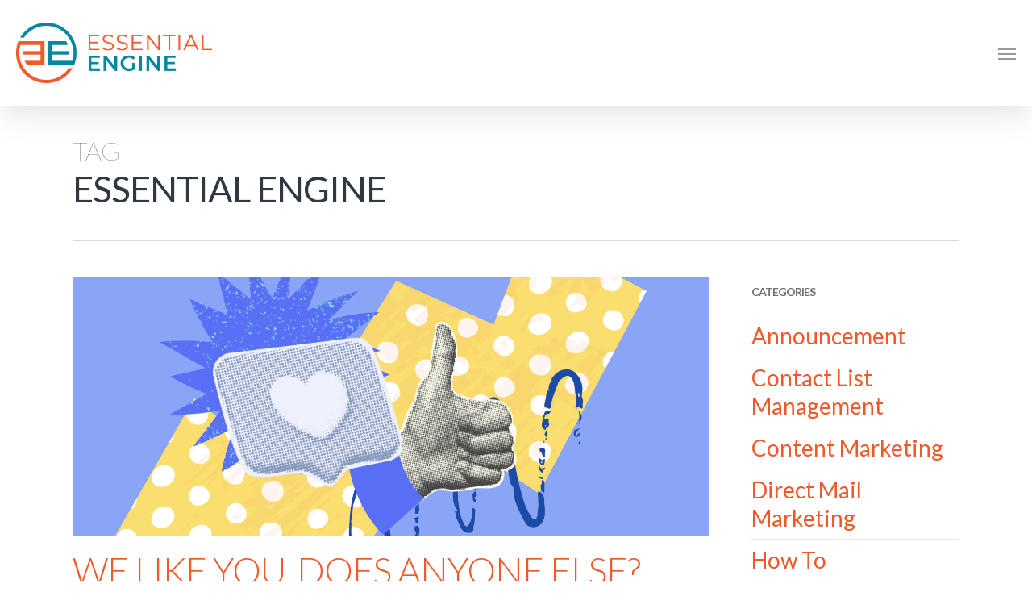

--- FILE ---
content_type: text/html; charset=UTF-8
request_url: https://essentialengine.com/tag/essential-engine/
body_size: 18799
content:
<!doctype html>
<html lang="en" class="no-js">
<head>
	<meta charset="UTF-8">
	<meta name="viewport" content="width=device-width, initial-scale=1, maximum-scale=1, user-scalable=0" /><meta name='robots' content='index, follow, max-image-preview:large, max-snippet:-1, max-video-preview:-1' />

	<!-- This site is optimized with the Yoast SEO Premium plugin v26.7 (Yoast SEO v26.7) - https://yoast.com/wordpress/plugins/seo/ -->
	<title>essential engine Archives - Essential Engine</title>
	<link rel="canonical" href="https://essentialengine.com/tag/essential-engine/" />
	<meta property="og:locale" content="en_US" />
	<meta property="og:type" content="article" />
	<meta property="og:title" content="essential engine Archives" />
	<meta property="og:url" content="https://essentialengine.com/tag/essential-engine/" />
	<meta property="og:site_name" content="Essential Engine" />
	<meta name="twitter:card" content="summary_large_image" />
	<meta name="twitter:site" content="@essentialengine" />
	<script type="application/ld+json" class="yoast-schema-graph">{"@context":"https://schema.org","@graph":[{"@type":"CollectionPage","@id":"https://essentialengine.com/tag/essential-engine/","url":"https://essentialengine.com/tag/essential-engine/","name":"essential engine Archives - Essential Engine","isPartOf":{"@id":"https://essentialengine.com/#website"},"primaryImageOfPage":{"@id":"https://essentialengine.com/tag/essential-engine/#primaryimage"},"image":{"@id":"https://essentialengine.com/tag/essential-engine/#primaryimage"},"thumbnailUrl":"https://essentialengine.com/wp-content/uploads/2024/11/We-like-you.-Does-anyone-else.png","breadcrumb":{"@id":"https://essentialengine.com/tag/essential-engine/#breadcrumb"},"inLanguage":"en"},{"@type":"ImageObject","inLanguage":"en","@id":"https://essentialengine.com/tag/essential-engine/#primaryimage","url":"https://essentialengine.com/wp-content/uploads/2024/11/We-like-you.-Does-anyone-else.png","contentUrl":"https://essentialengine.com/wp-content/uploads/2024/11/We-like-you.-Does-anyone-else.png","width":2684,"height":1096},{"@type":"BreadcrumbList","@id":"https://essentialengine.com/tag/essential-engine/#breadcrumb","itemListElement":[{"@type":"ListItem","position":1,"name":"Home","item":"https://essentialengine.com/"},{"@type":"ListItem","position":2,"name":"essential engine"}]},{"@type":"WebSite","@id":"https://essentialengine.com/#website","url":"https://essentialengine.com/","name":"Essential Engine","description":"Marketing that moves you","publisher":{"@id":"https://essentialengine.com/#organization"},"potentialAction":[{"@type":"SearchAction","target":{"@type":"EntryPoint","urlTemplate":"https://essentialengine.com/?s={search_term_string}"},"query-input":{"@type":"PropertyValueSpecification","valueRequired":true,"valueName":"search_term_string"}}],"inLanguage":"en"},{"@type":"Organization","@id":"https://essentialengine.com/#organization","name":"Essential Engine","url":"https://essentialengine.com/","logo":{"@type":"ImageObject","inLanguage":"en","@id":"https://essentialengine.com/#/schema/logo/image/","url":"http://essentialengine.com/wp-content/uploads/2021/09/EssentialEngine_RGB.png","contentUrl":"http://essentialengine.com/wp-content/uploads/2021/09/EssentialEngine_RGB.png","width":2939,"height":908,"caption":"Essential Engine"},"image":{"@id":"https://essentialengine.com/#/schema/logo/image/"},"sameAs":["https://www.facebook.com/theessentialengine/","https://x.com/essentialengine","https://www.instagram.com/essentialengine"]}]}</script>
	<!-- / Yoast SEO Premium plugin. -->


<script type='application/javascript'  id='pys-version-script'>console.log('PixelYourSite Free version 11.1.5.2');</script>
<link rel='dns-prefetch' href='//a.omappapi.com' />
<link rel='dns-prefetch' href='//www.googletagmanager.com' />
<link rel='dns-prefetch' href='//fonts.googleapis.com' />
<link rel="alternate" type="application/rss+xml" title="Essential Engine &raquo; Feed" href="https://essentialengine.com/feed/" />
<link rel="alternate" type="application/rss+xml" title="Essential Engine &raquo; Comments Feed" href="https://essentialengine.com/comments/feed/" />
<link rel="alternate" type="application/rss+xml" title="Essential Engine &raquo; essential engine Tag Feed" href="https://essentialengine.com/tag/essential-engine/feed/" />
		<!-- This site uses the Google Analytics by MonsterInsights plugin v9.11.1 - Using Analytics tracking - https://www.monsterinsights.com/ -->
							<script src="//www.googletagmanager.com/gtag/js?id=G-VN4PYH5CRF"  data-cfasync="false" data-wpfc-render="false" type="text/javascript" async></script>
			<script data-cfasync="false" data-wpfc-render="false" type="text/javascript">
				var mi_version = '9.11.1';
				var mi_track_user = true;
				var mi_no_track_reason = '';
								var MonsterInsightsDefaultLocations = {"page_location":"https:\/\/essentialengine.com\/tag\/essential-engine\/"};
								if ( typeof MonsterInsightsPrivacyGuardFilter === 'function' ) {
					var MonsterInsightsLocations = (typeof MonsterInsightsExcludeQuery === 'object') ? MonsterInsightsPrivacyGuardFilter( MonsterInsightsExcludeQuery ) : MonsterInsightsPrivacyGuardFilter( MonsterInsightsDefaultLocations );
				} else {
					var MonsterInsightsLocations = (typeof MonsterInsightsExcludeQuery === 'object') ? MonsterInsightsExcludeQuery : MonsterInsightsDefaultLocations;
				}

								var disableStrs = [
										'ga-disable-G-VN4PYH5CRF',
									];

				/* Function to detect opted out users */
				function __gtagTrackerIsOptedOut() {
					for (var index = 0; index < disableStrs.length; index++) {
						if (document.cookie.indexOf(disableStrs[index] + '=true') > -1) {
							return true;
						}
					}

					return false;
				}

				/* Disable tracking if the opt-out cookie exists. */
				if (__gtagTrackerIsOptedOut()) {
					for (var index = 0; index < disableStrs.length; index++) {
						window[disableStrs[index]] = true;
					}
				}

				/* Opt-out function */
				function __gtagTrackerOptout() {
					for (var index = 0; index < disableStrs.length; index++) {
						document.cookie = disableStrs[index] + '=true; expires=Thu, 31 Dec 2099 23:59:59 UTC; path=/';
						window[disableStrs[index]] = true;
					}
				}

				if ('undefined' === typeof gaOptout) {
					function gaOptout() {
						__gtagTrackerOptout();
					}
				}
								window.dataLayer = window.dataLayer || [];

				window.MonsterInsightsDualTracker = {
					helpers: {},
					trackers: {},
				};
				if (mi_track_user) {
					function __gtagDataLayer() {
						dataLayer.push(arguments);
					}

					function __gtagTracker(type, name, parameters) {
						if (!parameters) {
							parameters = {};
						}

						if (parameters.send_to) {
							__gtagDataLayer.apply(null, arguments);
							return;
						}

						if (type === 'event') {
														parameters.send_to = monsterinsights_frontend.v4_id;
							var hookName = name;
							if (typeof parameters['event_category'] !== 'undefined') {
								hookName = parameters['event_category'] + ':' + name;
							}

							if (typeof MonsterInsightsDualTracker.trackers[hookName] !== 'undefined') {
								MonsterInsightsDualTracker.trackers[hookName](parameters);
							} else {
								__gtagDataLayer('event', name, parameters);
							}
							
						} else {
							__gtagDataLayer.apply(null, arguments);
						}
					}

					__gtagTracker('js', new Date());
					__gtagTracker('set', {
						'developer_id.dZGIzZG': true,
											});
					if ( MonsterInsightsLocations.page_location ) {
						__gtagTracker('set', MonsterInsightsLocations);
					}
										__gtagTracker('config', 'G-VN4PYH5CRF', {"forceSSL":"true","link_attribution":"true"} );
										window.gtag = __gtagTracker;										(function () {
						/* https://developers.google.com/analytics/devguides/collection/analyticsjs/ */
						/* ga and __gaTracker compatibility shim. */
						var noopfn = function () {
							return null;
						};
						var newtracker = function () {
							return new Tracker();
						};
						var Tracker = function () {
							return null;
						};
						var p = Tracker.prototype;
						p.get = noopfn;
						p.set = noopfn;
						p.send = function () {
							var args = Array.prototype.slice.call(arguments);
							args.unshift('send');
							__gaTracker.apply(null, args);
						};
						var __gaTracker = function () {
							var len = arguments.length;
							if (len === 0) {
								return;
							}
							var f = arguments[len - 1];
							if (typeof f !== 'object' || f === null || typeof f.hitCallback !== 'function') {
								if ('send' === arguments[0]) {
									var hitConverted, hitObject = false, action;
									if ('event' === arguments[1]) {
										if ('undefined' !== typeof arguments[3]) {
											hitObject = {
												'eventAction': arguments[3],
												'eventCategory': arguments[2],
												'eventLabel': arguments[4],
												'value': arguments[5] ? arguments[5] : 1,
											}
										}
									}
									if ('pageview' === arguments[1]) {
										if ('undefined' !== typeof arguments[2]) {
											hitObject = {
												'eventAction': 'page_view',
												'page_path': arguments[2],
											}
										}
									}
									if (typeof arguments[2] === 'object') {
										hitObject = arguments[2];
									}
									if (typeof arguments[5] === 'object') {
										Object.assign(hitObject, arguments[5]);
									}
									if ('undefined' !== typeof arguments[1].hitType) {
										hitObject = arguments[1];
										if ('pageview' === hitObject.hitType) {
											hitObject.eventAction = 'page_view';
										}
									}
									if (hitObject) {
										action = 'timing' === arguments[1].hitType ? 'timing_complete' : hitObject.eventAction;
										hitConverted = mapArgs(hitObject);
										__gtagTracker('event', action, hitConverted);
									}
								}
								return;
							}

							function mapArgs(args) {
								var arg, hit = {};
								var gaMap = {
									'eventCategory': 'event_category',
									'eventAction': 'event_action',
									'eventLabel': 'event_label',
									'eventValue': 'event_value',
									'nonInteraction': 'non_interaction',
									'timingCategory': 'event_category',
									'timingVar': 'name',
									'timingValue': 'value',
									'timingLabel': 'event_label',
									'page': 'page_path',
									'location': 'page_location',
									'title': 'page_title',
									'referrer' : 'page_referrer',
								};
								for (arg in args) {
																		if (!(!args.hasOwnProperty(arg) || !gaMap.hasOwnProperty(arg))) {
										hit[gaMap[arg]] = args[arg];
									} else {
										hit[arg] = args[arg];
									}
								}
								return hit;
							}

							try {
								f.hitCallback();
							} catch (ex) {
							}
						};
						__gaTracker.create = newtracker;
						__gaTracker.getByName = newtracker;
						__gaTracker.getAll = function () {
							return [];
						};
						__gaTracker.remove = noopfn;
						__gaTracker.loaded = true;
						window['__gaTracker'] = __gaTracker;
					})();
									} else {
										console.log("");
					(function () {
						function __gtagTracker() {
							return null;
						}

						window['__gtagTracker'] = __gtagTracker;
						window['gtag'] = __gtagTracker;
					})();
									}
			</script>
							<!-- / Google Analytics by MonsterInsights -->
		<style id='wp-img-auto-sizes-contain-inline-css' type='text/css'>
img:is([sizes=auto i],[sizes^="auto," i]){contain-intrinsic-size:3000px 1500px}
/*# sourceURL=wp-img-auto-sizes-contain-inline-css */
</style>
<style id='wp-block-library-inline-css' type='text/css'>
:root{--wp-block-synced-color:#7a00df;--wp-block-synced-color--rgb:122,0,223;--wp-bound-block-color:var(--wp-block-synced-color);--wp-editor-canvas-background:#ddd;--wp-admin-theme-color:#007cba;--wp-admin-theme-color--rgb:0,124,186;--wp-admin-theme-color-darker-10:#006ba1;--wp-admin-theme-color-darker-10--rgb:0,107,160.5;--wp-admin-theme-color-darker-20:#005a87;--wp-admin-theme-color-darker-20--rgb:0,90,135;--wp-admin-border-width-focus:2px}@media (min-resolution:192dpi){:root{--wp-admin-border-width-focus:1.5px}}.wp-element-button{cursor:pointer}:root .has-very-light-gray-background-color{background-color:#eee}:root .has-very-dark-gray-background-color{background-color:#313131}:root .has-very-light-gray-color{color:#eee}:root .has-very-dark-gray-color{color:#313131}:root .has-vivid-green-cyan-to-vivid-cyan-blue-gradient-background{background:linear-gradient(135deg,#00d084,#0693e3)}:root .has-purple-crush-gradient-background{background:linear-gradient(135deg,#34e2e4,#4721fb 50%,#ab1dfe)}:root .has-hazy-dawn-gradient-background{background:linear-gradient(135deg,#faaca8,#dad0ec)}:root .has-subdued-olive-gradient-background{background:linear-gradient(135deg,#fafae1,#67a671)}:root .has-atomic-cream-gradient-background{background:linear-gradient(135deg,#fdd79a,#004a59)}:root .has-nightshade-gradient-background{background:linear-gradient(135deg,#330968,#31cdcf)}:root .has-midnight-gradient-background{background:linear-gradient(135deg,#020381,#2874fc)}:root{--wp--preset--font-size--normal:16px;--wp--preset--font-size--huge:42px}.has-regular-font-size{font-size:1em}.has-larger-font-size{font-size:2.625em}.has-normal-font-size{font-size:var(--wp--preset--font-size--normal)}.has-huge-font-size{font-size:var(--wp--preset--font-size--huge)}.has-text-align-center{text-align:center}.has-text-align-left{text-align:left}.has-text-align-right{text-align:right}.has-fit-text{white-space:nowrap!important}#end-resizable-editor-section{display:none}.aligncenter{clear:both}.items-justified-left{justify-content:flex-start}.items-justified-center{justify-content:center}.items-justified-right{justify-content:flex-end}.items-justified-space-between{justify-content:space-between}.screen-reader-text{border:0;clip-path:inset(50%);height:1px;margin:-1px;overflow:hidden;padding:0;position:absolute;width:1px;word-wrap:normal!important}.screen-reader-text:focus{background-color:#ddd;clip-path:none;color:#444;display:block;font-size:1em;height:auto;left:5px;line-height:normal;padding:15px 23px 14px;text-decoration:none;top:5px;width:auto;z-index:100000}html :where(.has-border-color){border-style:solid}html :where([style*=border-top-color]){border-top-style:solid}html :where([style*=border-right-color]){border-right-style:solid}html :where([style*=border-bottom-color]){border-bottom-style:solid}html :where([style*=border-left-color]){border-left-style:solid}html :where([style*=border-width]){border-style:solid}html :where([style*=border-top-width]){border-top-style:solid}html :where([style*=border-right-width]){border-right-style:solid}html :where([style*=border-bottom-width]){border-bottom-style:solid}html :where([style*=border-left-width]){border-left-style:solid}html :where(img[class*=wp-image-]){height:auto;max-width:100%}:where(figure){margin:0 0 1em}html :where(.is-position-sticky){--wp-admin--admin-bar--position-offset:var(--wp-admin--admin-bar--height,0px)}@media screen and (max-width:600px){html :where(.is-position-sticky){--wp-admin--admin-bar--position-offset:0px}}

/*# sourceURL=wp-block-library-inline-css */
</style><style id='global-styles-inline-css' type='text/css'>
:root{--wp--preset--aspect-ratio--square: 1;--wp--preset--aspect-ratio--4-3: 4/3;--wp--preset--aspect-ratio--3-4: 3/4;--wp--preset--aspect-ratio--3-2: 3/2;--wp--preset--aspect-ratio--2-3: 2/3;--wp--preset--aspect-ratio--16-9: 16/9;--wp--preset--aspect-ratio--9-16: 9/16;--wp--preset--color--black: #000000;--wp--preset--color--cyan-bluish-gray: #abb8c3;--wp--preset--color--white: #ffffff;--wp--preset--color--pale-pink: #f78da7;--wp--preset--color--vivid-red: #cf2e2e;--wp--preset--color--luminous-vivid-orange: #ff6900;--wp--preset--color--luminous-vivid-amber: #fcb900;--wp--preset--color--light-green-cyan: #7bdcb5;--wp--preset--color--vivid-green-cyan: #00d084;--wp--preset--color--pale-cyan-blue: #8ed1fc;--wp--preset--color--vivid-cyan-blue: #0693e3;--wp--preset--color--vivid-purple: #9b51e0;--wp--preset--gradient--vivid-cyan-blue-to-vivid-purple: linear-gradient(135deg,rgb(6,147,227) 0%,rgb(155,81,224) 100%);--wp--preset--gradient--light-green-cyan-to-vivid-green-cyan: linear-gradient(135deg,rgb(122,220,180) 0%,rgb(0,208,130) 100%);--wp--preset--gradient--luminous-vivid-amber-to-luminous-vivid-orange: linear-gradient(135deg,rgb(252,185,0) 0%,rgb(255,105,0) 100%);--wp--preset--gradient--luminous-vivid-orange-to-vivid-red: linear-gradient(135deg,rgb(255,105,0) 0%,rgb(207,46,46) 100%);--wp--preset--gradient--very-light-gray-to-cyan-bluish-gray: linear-gradient(135deg,rgb(238,238,238) 0%,rgb(169,184,195) 100%);--wp--preset--gradient--cool-to-warm-spectrum: linear-gradient(135deg,rgb(74,234,220) 0%,rgb(151,120,209) 20%,rgb(207,42,186) 40%,rgb(238,44,130) 60%,rgb(251,105,98) 80%,rgb(254,248,76) 100%);--wp--preset--gradient--blush-light-purple: linear-gradient(135deg,rgb(255,206,236) 0%,rgb(152,150,240) 100%);--wp--preset--gradient--blush-bordeaux: linear-gradient(135deg,rgb(254,205,165) 0%,rgb(254,45,45) 50%,rgb(107,0,62) 100%);--wp--preset--gradient--luminous-dusk: linear-gradient(135deg,rgb(255,203,112) 0%,rgb(199,81,192) 50%,rgb(65,88,208) 100%);--wp--preset--gradient--pale-ocean: linear-gradient(135deg,rgb(255,245,203) 0%,rgb(182,227,212) 50%,rgb(51,167,181) 100%);--wp--preset--gradient--electric-grass: linear-gradient(135deg,rgb(202,248,128) 0%,rgb(113,206,126) 100%);--wp--preset--gradient--midnight: linear-gradient(135deg,rgb(2,3,129) 0%,rgb(40,116,252) 100%);--wp--preset--font-size--small: 13px;--wp--preset--font-size--medium: 20px;--wp--preset--font-size--large: 36px;--wp--preset--font-size--x-large: 42px;--wp--preset--spacing--20: 0.44rem;--wp--preset--spacing--30: 0.67rem;--wp--preset--spacing--40: 1rem;--wp--preset--spacing--50: 1.5rem;--wp--preset--spacing--60: 2.25rem;--wp--preset--spacing--70: 3.38rem;--wp--preset--spacing--80: 5.06rem;--wp--preset--shadow--natural: 6px 6px 9px rgba(0, 0, 0, 0.2);--wp--preset--shadow--deep: 12px 12px 50px rgba(0, 0, 0, 0.4);--wp--preset--shadow--sharp: 6px 6px 0px rgba(0, 0, 0, 0.2);--wp--preset--shadow--outlined: 6px 6px 0px -3px rgb(255, 255, 255), 6px 6px rgb(0, 0, 0);--wp--preset--shadow--crisp: 6px 6px 0px rgb(0, 0, 0);}:root { --wp--style--global--content-size: 1300px;--wp--style--global--wide-size: 1300px; }:where(body) { margin: 0; }.wp-site-blocks > .alignleft { float: left; margin-right: 2em; }.wp-site-blocks > .alignright { float: right; margin-left: 2em; }.wp-site-blocks > .aligncenter { justify-content: center; margin-left: auto; margin-right: auto; }:where(.is-layout-flex){gap: 0.5em;}:where(.is-layout-grid){gap: 0.5em;}.is-layout-flow > .alignleft{float: left;margin-inline-start: 0;margin-inline-end: 2em;}.is-layout-flow > .alignright{float: right;margin-inline-start: 2em;margin-inline-end: 0;}.is-layout-flow > .aligncenter{margin-left: auto !important;margin-right: auto !important;}.is-layout-constrained > .alignleft{float: left;margin-inline-start: 0;margin-inline-end: 2em;}.is-layout-constrained > .alignright{float: right;margin-inline-start: 2em;margin-inline-end: 0;}.is-layout-constrained > .aligncenter{margin-left: auto !important;margin-right: auto !important;}.is-layout-constrained > :where(:not(.alignleft):not(.alignright):not(.alignfull)){max-width: var(--wp--style--global--content-size);margin-left: auto !important;margin-right: auto !important;}.is-layout-constrained > .alignwide{max-width: var(--wp--style--global--wide-size);}body .is-layout-flex{display: flex;}.is-layout-flex{flex-wrap: wrap;align-items: center;}.is-layout-flex > :is(*, div){margin: 0;}body .is-layout-grid{display: grid;}.is-layout-grid > :is(*, div){margin: 0;}body{padding-top: 0px;padding-right: 0px;padding-bottom: 0px;padding-left: 0px;}:root :where(.wp-element-button, .wp-block-button__link){background-color: #32373c;border-width: 0;color: #fff;font-family: inherit;font-size: inherit;font-style: inherit;font-weight: inherit;letter-spacing: inherit;line-height: inherit;padding-top: calc(0.667em + 2px);padding-right: calc(1.333em + 2px);padding-bottom: calc(0.667em + 2px);padding-left: calc(1.333em + 2px);text-decoration: none;text-transform: inherit;}.has-black-color{color: var(--wp--preset--color--black) !important;}.has-cyan-bluish-gray-color{color: var(--wp--preset--color--cyan-bluish-gray) !important;}.has-white-color{color: var(--wp--preset--color--white) !important;}.has-pale-pink-color{color: var(--wp--preset--color--pale-pink) !important;}.has-vivid-red-color{color: var(--wp--preset--color--vivid-red) !important;}.has-luminous-vivid-orange-color{color: var(--wp--preset--color--luminous-vivid-orange) !important;}.has-luminous-vivid-amber-color{color: var(--wp--preset--color--luminous-vivid-amber) !important;}.has-light-green-cyan-color{color: var(--wp--preset--color--light-green-cyan) !important;}.has-vivid-green-cyan-color{color: var(--wp--preset--color--vivid-green-cyan) !important;}.has-pale-cyan-blue-color{color: var(--wp--preset--color--pale-cyan-blue) !important;}.has-vivid-cyan-blue-color{color: var(--wp--preset--color--vivid-cyan-blue) !important;}.has-vivid-purple-color{color: var(--wp--preset--color--vivid-purple) !important;}.has-black-background-color{background-color: var(--wp--preset--color--black) !important;}.has-cyan-bluish-gray-background-color{background-color: var(--wp--preset--color--cyan-bluish-gray) !important;}.has-white-background-color{background-color: var(--wp--preset--color--white) !important;}.has-pale-pink-background-color{background-color: var(--wp--preset--color--pale-pink) !important;}.has-vivid-red-background-color{background-color: var(--wp--preset--color--vivid-red) !important;}.has-luminous-vivid-orange-background-color{background-color: var(--wp--preset--color--luminous-vivid-orange) !important;}.has-luminous-vivid-amber-background-color{background-color: var(--wp--preset--color--luminous-vivid-amber) !important;}.has-light-green-cyan-background-color{background-color: var(--wp--preset--color--light-green-cyan) !important;}.has-vivid-green-cyan-background-color{background-color: var(--wp--preset--color--vivid-green-cyan) !important;}.has-pale-cyan-blue-background-color{background-color: var(--wp--preset--color--pale-cyan-blue) !important;}.has-vivid-cyan-blue-background-color{background-color: var(--wp--preset--color--vivid-cyan-blue) !important;}.has-vivid-purple-background-color{background-color: var(--wp--preset--color--vivid-purple) !important;}.has-black-border-color{border-color: var(--wp--preset--color--black) !important;}.has-cyan-bluish-gray-border-color{border-color: var(--wp--preset--color--cyan-bluish-gray) !important;}.has-white-border-color{border-color: var(--wp--preset--color--white) !important;}.has-pale-pink-border-color{border-color: var(--wp--preset--color--pale-pink) !important;}.has-vivid-red-border-color{border-color: var(--wp--preset--color--vivid-red) !important;}.has-luminous-vivid-orange-border-color{border-color: var(--wp--preset--color--luminous-vivid-orange) !important;}.has-luminous-vivid-amber-border-color{border-color: var(--wp--preset--color--luminous-vivid-amber) !important;}.has-light-green-cyan-border-color{border-color: var(--wp--preset--color--light-green-cyan) !important;}.has-vivid-green-cyan-border-color{border-color: var(--wp--preset--color--vivid-green-cyan) !important;}.has-pale-cyan-blue-border-color{border-color: var(--wp--preset--color--pale-cyan-blue) !important;}.has-vivid-cyan-blue-border-color{border-color: var(--wp--preset--color--vivid-cyan-blue) !important;}.has-vivid-purple-border-color{border-color: var(--wp--preset--color--vivid-purple) !important;}.has-vivid-cyan-blue-to-vivid-purple-gradient-background{background: var(--wp--preset--gradient--vivid-cyan-blue-to-vivid-purple) !important;}.has-light-green-cyan-to-vivid-green-cyan-gradient-background{background: var(--wp--preset--gradient--light-green-cyan-to-vivid-green-cyan) !important;}.has-luminous-vivid-amber-to-luminous-vivid-orange-gradient-background{background: var(--wp--preset--gradient--luminous-vivid-amber-to-luminous-vivid-orange) !important;}.has-luminous-vivid-orange-to-vivid-red-gradient-background{background: var(--wp--preset--gradient--luminous-vivid-orange-to-vivid-red) !important;}.has-very-light-gray-to-cyan-bluish-gray-gradient-background{background: var(--wp--preset--gradient--very-light-gray-to-cyan-bluish-gray) !important;}.has-cool-to-warm-spectrum-gradient-background{background: var(--wp--preset--gradient--cool-to-warm-spectrum) !important;}.has-blush-light-purple-gradient-background{background: var(--wp--preset--gradient--blush-light-purple) !important;}.has-blush-bordeaux-gradient-background{background: var(--wp--preset--gradient--blush-bordeaux) !important;}.has-luminous-dusk-gradient-background{background: var(--wp--preset--gradient--luminous-dusk) !important;}.has-pale-ocean-gradient-background{background: var(--wp--preset--gradient--pale-ocean) !important;}.has-electric-grass-gradient-background{background: var(--wp--preset--gradient--electric-grass) !important;}.has-midnight-gradient-background{background: var(--wp--preset--gradient--midnight) !important;}.has-small-font-size{font-size: var(--wp--preset--font-size--small) !important;}.has-medium-font-size{font-size: var(--wp--preset--font-size--medium) !important;}.has-large-font-size{font-size: var(--wp--preset--font-size--large) !important;}.has-x-large-font-size{font-size: var(--wp--preset--font-size--x-large) !important;}
/*# sourceURL=global-styles-inline-css */
</style>

<link rel='stylesheet' id='copy-the-code-css' href='https://essentialengine.com/wp-content/plugins/copy-the-code/assets/css/copy-the-code.css?ver=4.1.1' type='text/css' media='all' />
<link rel='stylesheet' id='ctc-copy-inline-css' href='https://essentialengine.com/wp-content/plugins/copy-the-code/assets/css/copy-inline.css?ver=4.1.1' type='text/css' media='all' />
<link rel='stylesheet' id='salient-social-css' href='https://essentialengine.com/wp-content/plugins/salient-social/css/style.css?ver=1.2.6' type='text/css' media='all' />
<style id='salient-social-inline-css' type='text/css'>

  .sharing-default-minimal .nectar-love.loved,
  body .nectar-social[data-color-override="override"].fixed > a:before, 
  body .nectar-social[data-color-override="override"].fixed .nectar-social-inner a,
  .sharing-default-minimal .nectar-social[data-color-override="override"] .nectar-social-inner a:hover,
  .nectar-social.vertical[data-color-override="override"] .nectar-social-inner a:hover {
    background-color: #f05a2a;
  }
  .nectar-social.hover .nectar-love.loved,
  .nectar-social.hover > .nectar-love-button a:hover,
  .nectar-social[data-color-override="override"].hover > div a:hover,
  #single-below-header .nectar-social[data-color-override="override"].hover > div a:hover,
  .nectar-social[data-color-override="override"].hover .share-btn:hover,
  .sharing-default-minimal .nectar-social[data-color-override="override"] .nectar-social-inner a {
    border-color: #f05a2a;
  }
  #single-below-header .nectar-social.hover .nectar-love.loved i,
  #single-below-header .nectar-social.hover[data-color-override="override"] a:hover,
  #single-below-header .nectar-social.hover[data-color-override="override"] a:hover i,
  #single-below-header .nectar-social.hover .nectar-love-button a:hover i,
  .nectar-love:hover i,
  .hover .nectar-love:hover .total_loves,
  .nectar-love.loved i,
  .nectar-social.hover .nectar-love.loved .total_loves,
  .nectar-social.hover .share-btn:hover, 
  .nectar-social[data-color-override="override"].hover .nectar-social-inner a:hover,
  .nectar-social[data-color-override="override"].hover > div:hover span,
  .sharing-default-minimal .nectar-social[data-color-override="override"] .nectar-social-inner a:not(:hover) i,
  .sharing-default-minimal .nectar-social[data-color-override="override"] .nectar-social-inner a:not(:hover) {
    color: #f05a2a;
  }
/*# sourceURL=salient-social-inline-css */
</style>
<link rel='stylesheet' id='salient-grid-system-css' href='https://essentialengine.com/wp-content/themes/salient/css/build/grid-system.css?ver=18.0.2' type='text/css' media='all' />
<link rel='stylesheet' id='main-styles-css' href='https://essentialengine.com/wp-content/themes/salient/css/build/style.css?ver=18.0.2' type='text/css' media='all' />
<link rel='stylesheet' id='nectar_default_font_open_sans-css' href='https://fonts.googleapis.com/css?family=Open+Sans%3A300%2C400%2C600%2C700&#038;subset=latin%2Clatin-ext' type='text/css' media='all' />
<link rel='stylesheet' id='nectar-flickity-css' href='https://essentialengine.com/wp-content/themes/salient/css/build/plugins/flickity.css?ver=18.0.2' type='text/css' media='all' />
<link rel='stylesheet' id='nectar-portfolio-css' href='https://essentialengine.com/wp-content/plugins/salient-portfolio/css/portfolio.css?ver=1.8.4' type='text/css' media='all' />
<link rel='stylesheet' id='responsive-css' href='https://essentialengine.com/wp-content/themes/salient/css/build/responsive.css?ver=18.0.2' type='text/css' media='all' />
<link rel='stylesheet' id='select2-css' href='https://essentialengine.com/wp-content/themes/salient/css/build/plugins/select2.css?ver=4.0.1' type='text/css' media='all' />
<link rel='stylesheet' id='skin-original-css' href='https://essentialengine.com/wp-content/themes/salient/css/build/skin-original.css?ver=18.0.2' type='text/css' media='all' />
<link rel='stylesheet' id='salient-wp-menu-dynamic-css' href='https://essentialengine.com/wp-content/uploads/salient/menu-dynamic.css?ver=58148' type='text/css' media='all' />
<link rel='stylesheet' id='js_composer_front-css' href='https://essentialengine.com/wp-content/themes/salient/css/build/plugins/js_composer.css?ver=18.0.2' type='text/css' media='all' />
<link rel='stylesheet' id='dynamic-css-css' href='https://essentialengine.com/wp-content/uploads/salient/salient-dynamic-styles.css?ver=64355' type='text/css' media='all' />
<style id='dynamic-css-inline-css' type='text/css'>
body[data-bg-header="true"].category .container-wrap,body[data-bg-header="true"].author .container-wrap,body[data-bg-header="true"].date .container-wrap,body[data-bg-header="true"].blog .container-wrap{padding-top:var(--container-padding)!important}.archive.author .row .col.section-title span,.archive.category .row .col.section-title span,.archive.tag .row .col.section-title span,.archive.date .row .col.section-title span{padding-left:0}body.author #page-header-wrap #page-header-bg,body.category #page-header-wrap #page-header-bg,body.tag #page-header-wrap #page-header-bg,body.date #page-header-wrap #page-header-bg{height:auto;padding-top:8%;padding-bottom:8%;}.archive #page-header-wrap{height:auto;}.archive.category .row .col.section-title p,.archive.tag .row .col.section-title p{margin-top:10px;}body[data-bg-header="true"].archive .container-wrap.meta_overlaid_blog,body[data-bg-header="true"].category .container-wrap.meta_overlaid_blog,body[data-bg-header="true"].author .container-wrap.meta_overlaid_blog,body[data-bg-header="true"].date .container-wrap.meta_overlaid_blog{padding-top:0!important;}#page-header-bg[data-alignment="center"] .span_6 p{margin:0 auto;}body.archive #page-header-bg:not(.fullscreen-header) .span_6{position:relative;-webkit-transform:none;transform:none;top:0;}.blog-archive-header .nectar-author-gravatar img{width:125px;border-radius:100px;}.blog-archive-header .container .span_12 p{font-size:min(max(calc(1.3vw),16px),20px);line-height:1.5;margin-top:.5em;}body .page-header-no-bg.color-bg{padding:5% 0;}@media only screen and (max-width:999px){body .page-header-no-bg.color-bg{padding:7% 0;}}@media only screen and (max-width:690px){body .page-header-no-bg.color-bg{padding:9% 0;}.blog-archive-header .nectar-author-gravatar img{width:75px;}}.blog-archive-header.color-bg .col.section-title{border-bottom:0;padding:0;}.blog-archive-header.color-bg *{color:inherit!important;}.nectar-archive-tax-count{position:relative;padding:.5em;transform:translateX(0.25em) translateY(-0.75em);font-size:clamp(14px,0.3em,20px);display:inline-block;vertical-align:super;}.nectar-archive-tax-count:before{content:"";display:block;padding-bottom:100%;width:100%;position:absolute;top:50%;left:50%;transform:translate(-50%,-50%);border-radius:100px;background-color:currentColor;opacity:0.1;}@media only screen and (min-width:1000px){body #ajax-content-wrap.no-scroll{min-height:calc(100vh - 131px);height:calc(100vh - 131px)!important;}}@media only screen and (min-width:1000px){#page-header-wrap.fullscreen-header,#page-header-wrap.fullscreen-header #page-header-bg,html:not(.nectar-box-roll-loaded) .nectar-box-roll > #page-header-bg.fullscreen-header,.nectar_fullscreen_zoom_recent_projects,#nectar_fullscreen_rows:not(.afterLoaded) > div{height:calc(100vh - 130px);}.wpb_row.vc_row-o-full-height.top-level,.wpb_row.vc_row-o-full-height.top-level > .col.span_12{min-height:calc(100vh - 130px);}html:not(.nectar-box-roll-loaded) .nectar-box-roll > #page-header-bg.fullscreen-header{top:131px;}.nectar-slider-wrap[data-fullscreen="true"]:not(.loaded),.nectar-slider-wrap[data-fullscreen="true"]:not(.loaded) .swiper-container{height:calc(100vh - 129px)!important;}.admin-bar .nectar-slider-wrap[data-fullscreen="true"]:not(.loaded),.admin-bar .nectar-slider-wrap[data-fullscreen="true"]:not(.loaded) .swiper-container{height:calc(100vh - 129px - 32px)!important;}}.admin-bar[class*="page-template-template-no-header"] .wpb_row.vc_row-o-full-height.top-level,.admin-bar[class*="page-template-template-no-header"] .wpb_row.vc_row-o-full-height.top-level > .col.span_12{min-height:calc(100vh - 32px);}body[class*="page-template-template-no-header"] .wpb_row.vc_row-o-full-height.top-level,body[class*="page-template-template-no-header"] .wpb_row.vc_row-o-full-height.top-level > .col.span_12{min-height:100vh;}@media only screen and (max-width:999px){.using-mobile-browser #nectar_fullscreen_rows:not(.afterLoaded):not([data-mobile-disable="on"]) > div{height:calc(100vh - 100px);}.using-mobile-browser .wpb_row.vc_row-o-full-height.top-level,.using-mobile-browser .wpb_row.vc_row-o-full-height.top-level > .col.span_12,[data-permanent-transparent="1"].using-mobile-browser .wpb_row.vc_row-o-full-height.top-level,[data-permanent-transparent="1"].using-mobile-browser .wpb_row.vc_row-o-full-height.top-level > .col.span_12{min-height:calc(100vh - 100px);}html:not(.nectar-box-roll-loaded) .nectar-box-roll > #page-header-bg.fullscreen-header,.nectar_fullscreen_zoom_recent_projects,.nectar-slider-wrap[data-fullscreen="true"]:not(.loaded),.nectar-slider-wrap[data-fullscreen="true"]:not(.loaded) .swiper-container,#nectar_fullscreen_rows:not(.afterLoaded):not([data-mobile-disable="on"]) > div{height:calc(100vh - 47px);}.wpb_row.vc_row-o-full-height.top-level,.wpb_row.vc_row-o-full-height.top-level > .col.span_12{min-height:calc(100vh - 47px);}body[data-transparent-header="false"] #ajax-content-wrap.no-scroll{min-height:calc(100vh - 47px);height:calc(100vh - 47px);}}.screen-reader-text,.nectar-skip-to-content:not(:focus){border:0;clip:rect(1px,1px,1px,1px);clip-path:inset(50%);height:1px;margin:-1px;overflow:hidden;padding:0;position:absolute!important;width:1px;word-wrap:normal!important;}.row .col img:not([srcset]){width:auto;}.row .col img.img-with-animation.nectar-lazy:not([srcset]){width:100%;}
/*# sourceURL=dynamic-css-inline-css */
</style>
<link rel='stylesheet' id='redux-google-fonts-salient_redux-css' href='https://fonts.googleapis.com/css?family=Lato%3A700%2C400%2C100%2C300%2C400italic%2C900&#038;subset=latin&#038;ver=6.9' type='text/css' media='all' />
<script type="text/javascript" src="https://essentialengine.com/wp-content/plugins/google-analytics-for-wordpress/assets/js/frontend-gtag.min.js?ver=9.11.1" id="monsterinsights-frontend-script-js" async="async" data-wp-strategy="async"></script>
<script data-cfasync="false" data-wpfc-render="false" type="text/javascript" id='monsterinsights-frontend-script-js-extra'>/* <![CDATA[ */
var monsterinsights_frontend = {"js_events_tracking":"true","download_extensions":"doc,pdf,ppt,zip,xls,docx,pptx,xlsx","inbound_paths":"[{\"path\":\"\\\/go\\\/\",\"label\":\"affiliate\"},{\"path\":\"\\\/recommend\\\/\",\"label\":\"affiliate\"}]","home_url":"https:\/\/essentialengine.com","hash_tracking":"false","v4_id":"G-VN4PYH5CRF"};/* ]]> */
</script>
<script type="text/javascript" id="jquery-core-js-extra">
/* <![CDATA[ */
var pysFacebookRest = {"restApiUrl":"https://essentialengine.com/wp-json/pys-facebook/v1/event","debug":""};
//# sourceURL=jquery-core-js-extra
/* ]]> */
</script>
<script type="text/javascript" src="https://essentialengine.com/wp-includes/js/jquery/jquery.min.js?ver=3.7.1" id="jquery-core-js"></script>
<script type="text/javascript" src="https://essentialengine.com/wp-includes/js/jquery/jquery-migrate.min.js?ver=3.4.1" id="jquery-migrate-js"></script>
<script type="text/javascript" src="https://essentialengine.com/wp-content/plugins/pixelyoursite/dist/scripts/jquery.bind-first-0.2.3.min.js?ver=0.2.3" id="jquery-bind-first-js"></script>
<script type="text/javascript" src="https://essentialengine.com/wp-content/plugins/pixelyoursite/dist/scripts/js.cookie-2.1.3.min.js?ver=2.1.3" id="js-cookie-pys-js"></script>
<script type="text/javascript" src="https://essentialengine.com/wp-content/plugins/pixelyoursite/dist/scripts/tld.min.js?ver=2.3.1" id="js-tld-js"></script>
<script type="text/javascript" id="pys-js-extra">
/* <![CDATA[ */
var pysOptions = {"staticEvents":{"facebook":{"init_event":[{"delay":0,"type":"static","ajaxFire":false,"name":"PageView","pixelIds":["1011986023065930"],"eventID":"e8af92ed-2ee6-4844-ae55-81c9cd9fd382","params":{"page_title":"essential engine","post_type":"tag","post_id":36,"plugin":"PixelYourSite","user_role":"guest","event_url":"essentialengine.com/tag/essential-engine/"},"e_id":"init_event","ids":[],"hasTimeWindow":false,"timeWindow":0,"woo_order":"","edd_order":""}]}},"dynamicEvents":[],"triggerEvents":[],"triggerEventTypes":[],"facebook":{"pixelIds":["1011986023065930"],"advancedMatching":[],"advancedMatchingEnabled":true,"removeMetadata":false,"wooVariableAsSimple":false,"serverApiEnabled":true,"wooCRSendFromServer":false,"send_external_id":null,"enabled_medical":false,"do_not_track_medical_param":["event_url","post_title","page_title","landing_page","content_name","categories","category_name","tags"],"meta_ldu":false},"debug":"","siteUrl":"https://essentialengine.com","ajaxUrl":"https://essentialengine.com/wp-admin/admin-ajax.php","ajax_event":"0d8cb24216","enable_remove_download_url_param":"1","cookie_duration":"7","last_visit_duration":"60","enable_success_send_form":"","ajaxForServerEvent":"1","ajaxForServerStaticEvent":"1","useSendBeacon":"1","send_external_id":"1","external_id_expire":"180","track_cookie_for_subdomains":"1","google_consent_mode":"1","gdpr":{"ajax_enabled":false,"all_disabled_by_api":false,"facebook_disabled_by_api":false,"analytics_disabled_by_api":false,"google_ads_disabled_by_api":false,"pinterest_disabled_by_api":false,"bing_disabled_by_api":false,"reddit_disabled_by_api":false,"externalID_disabled_by_api":false,"facebook_prior_consent_enabled":true,"analytics_prior_consent_enabled":true,"google_ads_prior_consent_enabled":null,"pinterest_prior_consent_enabled":true,"bing_prior_consent_enabled":true,"cookiebot_integration_enabled":false,"cookiebot_facebook_consent_category":"marketing","cookiebot_analytics_consent_category":"statistics","cookiebot_tiktok_consent_category":"marketing","cookiebot_google_ads_consent_category":"marketing","cookiebot_pinterest_consent_category":"marketing","cookiebot_bing_consent_category":"marketing","consent_magic_integration_enabled":false,"real_cookie_banner_integration_enabled":false,"cookie_notice_integration_enabled":false,"cookie_law_info_integration_enabled":false,"analytics_storage":{"enabled":true,"value":"granted","filter":false},"ad_storage":{"enabled":true,"value":"granted","filter":false},"ad_user_data":{"enabled":true,"value":"granted","filter":false},"ad_personalization":{"enabled":true,"value":"granted","filter":false}},"cookie":{"disabled_all_cookie":false,"disabled_start_session_cookie":false,"disabled_advanced_form_data_cookie":false,"disabled_landing_page_cookie":false,"disabled_first_visit_cookie":false,"disabled_trafficsource_cookie":false,"disabled_utmTerms_cookie":false,"disabled_utmId_cookie":false},"tracking_analytics":{"TrafficSource":"direct","TrafficLanding":"undefined","TrafficUtms":[],"TrafficUtmsId":[]},"GATags":{"ga_datalayer_type":"default","ga_datalayer_name":"dataLayerPYS"},"woo":{"enabled":false},"edd":{"enabled":false},"cache_bypass":"1768781500"};
//# sourceURL=pys-js-extra
/* ]]> */
</script>
<script type="text/javascript" src="https://essentialengine.com/wp-content/plugins/pixelyoursite/dist/scripts/public.js?ver=11.1.5.2" id="pys-js"></script>

<!-- Google tag (gtag.js) snippet added by Site Kit -->
<!-- Google Analytics snippet added by Site Kit -->
<script type="text/javascript" src="https://www.googletagmanager.com/gtag/js?id=G-VN4PYH5CRF" id="google_gtagjs-js" async></script>
<script type="text/javascript" id="google_gtagjs-js-after">
/* <![CDATA[ */
window.dataLayer = window.dataLayer || [];function gtag(){dataLayer.push(arguments);}
gtag("set","linker",{"domains":["essentialengine.com"]});
gtag("js", new Date());
gtag("set", "developer_id.dZTNiMT", true);
gtag("config", "G-VN4PYH5CRF");
//# sourceURL=google_gtagjs-js-after
/* ]]> */
</script>
<script></script><link rel="https://api.w.org/" href="https://essentialengine.com/wp-json/" /><link rel="alternate" title="JSON" type="application/json" href="https://essentialengine.com/wp-json/wp/v2/tags/36" /><link rel="EditURI" type="application/rsd+xml" title="RSD" href="https://essentialengine.com/xmlrpc.php?rsd" />
<meta name="generator" content="WordPress 6.9" />
<meta name="generator" content="Site Kit by Google 1.170.0" /><meta name="facebook-domain-verification" content="pdd742pn6r6odso9xijpouqokj773x" /><script type="text/javascript"> var root = document.getElementsByTagName( "html" )[0]; root.setAttribute( "class", "js" ); </script><meta name="generator" content="Powered by WPBakery Page Builder - drag and drop page builder for WordPress."/>
<link rel="icon" href="https://essentialengine.com/wp-content/uploads/2021/09/cropped-IconEssentialEngine_RGB-32x32.png" sizes="32x32" />
<link rel="icon" href="https://essentialengine.com/wp-content/uploads/2021/09/cropped-IconEssentialEngine_RGB-192x192.png" sizes="192x192" />
<link rel="apple-touch-icon" href="https://essentialengine.com/wp-content/uploads/2021/09/cropped-IconEssentialEngine_RGB-180x180.png" />
<meta name="msapplication-TileImage" content="https://essentialengine.com/wp-content/uploads/2021/09/cropped-IconEssentialEngine_RGB-270x270.png" />
<noscript><style> .wpb_animate_when_almost_visible { opacity: 1; }</style></noscript><link data-pagespeed-no-defer data-nowprocket data-wpacu-skip data-no-optimize data-noptimize rel='stylesheet' id='main-styles-non-critical-css' href='https://essentialengine.com/wp-content/themes/salient/css/build/style-non-critical.css?ver=18.0.2' type='text/css' media='all' />
<link rel='stylesheet' id='font-awesome-css' href='https://essentialengine.com/wp-content/themes/salient/css/font-awesome.min.css?ver=4.7.1' type='text/css' media='all' />
<link data-pagespeed-no-defer data-nowprocket data-wpacu-skip data-no-optimize data-noptimize rel='stylesheet' id='fancyBox-css' href='https://essentialengine.com/wp-content/themes/salient/css/build/plugins/jquery.fancybox.css?ver=3.3.1' type='text/css' media='all' />
<link data-pagespeed-no-defer data-nowprocket data-wpacu-skip data-no-optimize data-noptimize rel='stylesheet' id='nectar-ocm-core-css' href='https://essentialengine.com/wp-content/themes/salient/css/build/off-canvas/core.css?ver=18.0.2' type='text/css' media='all' />
</head><body data-rsssl=1 class="archive tag tag-essential-engine tag-36 wp-theme-salient original wpb-js-composer js-comp-ver-8.6.1 vc_responsive" data-footer-reveal="false" data-footer-reveal-shadow="none" data-header-format="default" data-body-border="off" data-boxed-style="" data-header-breakpoint="1732" data-dropdown-style="minimal" data-cae="easeOutCubic" data-cad="750" data-megamenu-width="contained" data-aie="none" data-ls="fancybox" data-apte="standard" data-hhun="0" data-fancy-form-rcs="1" data-form-style="default" data-form-submit="regular" data-is="minimal" data-button-style="slightly_rounded_shadow" data-user-account-button="false" data-flex-cols="true" data-col-gap="default" data-header-inherit-rc="false" data-header-search="false" data-animated-anchors="true" data-ajax-transitions="false" data-full-width-header="true" data-slide-out-widget-area="true" data-slide-out-widget-area-style="slide-out-from-right" data-user-set-ocm="off" data-loading-animation="none" data-bg-header="false" data-responsive="1" data-ext-responsive="true" data-ext-padding="90" data-header-resize="1" data-header-color="light" data-transparent-header="false" data-cart="false" data-remove-m-parallax="1" data-remove-m-video-bgs="" data-m-animate="0" data-force-header-trans-color="light" data-smooth-scrolling="0" data-permanent-transparent="false" >
	
	<script type="text/javascript">
	 (function(window, document) {

		document.documentElement.classList.remove("no-js");

		if(navigator.userAgent.match(/(Android|iPod|iPhone|iPad|BlackBerry|IEMobile|Opera Mini)/)) {
			document.body.className += " using-mobile-browser mobile ";
		}
		if(navigator.userAgent.match(/Mac/) && navigator.maxTouchPoints && navigator.maxTouchPoints > 2) {
			document.body.className += " using-ios-device ";
		}

		if( !("ontouchstart" in window) ) {

			var body = document.querySelector("body");
			var winW = window.innerWidth;
			var bodyW = body.clientWidth;

			if (winW > bodyW + 4) {
				body.setAttribute("style", "--scroll-bar-w: " + (winW - bodyW - 4) + "px");
			} else {
				body.setAttribute("style", "--scroll-bar-w: 0px");
			}
		}

	 })(window, document);
   </script><nav aria-label="Skip links" class="nectar-skip-to-content-wrap"><a href="#ajax-content-wrap" class="nectar-skip-to-content">Skip to main content</a></nav>	
	<div id="header-space"  data-header-mobile-fixed='1'></div> 
	
		<div id="header-outer" data-has-menu="true" data-has-buttons="no" data-header-button_style="default" data-using-pr-menu="false" data-mobile-fixed="1" data-ptnm="false" data-lhe="animated_underline" data-user-set-bg="#ffffff" data-format="default" data-permanent-transparent="false" data-megamenu-rt="0" data-remove-fixed="0" data-header-resize="1" data-cart="false" data-transparency-option="0" data-box-shadow="large" data-shrink-num="6" data-using-secondary="0" data-using-logo="1" data-logo-height="75" data-m-logo-height="24" data-padding="28" data-full-width="true" data-condense="false" >
		
<div id="search-outer" class="nectar">
	<div id="search">
		<div class="container">
			 <div id="search-box">
				 <div class="inner-wrap">
					 <div class="col span_12">
						  <form role="search" action="https://essentialengine.com/" method="GET">
															<input type="text" name="s"  value="Start Typing..." aria-label="Search" data-placeholder="Start Typing..." />
							
						
						<input type="hidden" name="post_type" value="post"><button aria-label="Search" class="search-box__button" type="submit">Search</button>						</form>
					</div><!--/span_12-->
				</div><!--/inner-wrap-->
			 </div><!--/search-box-->
			 <div id="close"><a href="#" role="button"><span class="screen-reader-text">Close Search</span>
				<span class="icon-salient-x" aria-hidden="true"></span>				 </a></div>
		 </div><!--/container-->
	</div><!--/search-->
</div><!--/search-outer-->

<header id="top" role="banner" aria-label="Main Menu">
		<div class="container">
		<div class="row">
			<div class="col span_3">
								<a id="logo" href="https://essentialengine.com" data-supplied-ml-starting-dark="false" data-supplied-ml-starting="false" data-supplied-ml="false" >
					<img class="stnd skip-lazy dark-version" width="2939" height="908" alt="Essential Engine" src="https://essentialengine.com/wp-content/uploads/2021/09/EssentialEngine_RGB.png"  />				</a>
							</div><!--/span_3-->

			<div class="col span_9 col_last">
									<div class="nectar-mobile-only mobile-header"><div class="inner"></div></div>
													<div class="slide-out-widget-area-toggle mobile-icon slide-out-from-right" data-custom-color="false" data-icon-animation="simple-transform">
						<div> <a href="#slide-out-widget-area" role="button" aria-label="Navigation Menu" aria-expanded="false" class="closed">
							<span class="screen-reader-text">Menu</span><span aria-hidden="true"> <i class="lines-button x2"> <i class="lines"></i> </i> </span>						</a></div>
					</div>
				
									<nav aria-label="Main Menu">
													<ul class="sf-menu">
								<li id="menu-item-15" class="menu-item menu-item-type-custom menu-item-object-custom nectar-regular-menu-item menu-item-15"><a href="http://essentialengine.com/"><span class="menu-title-text">Home</span></a></li>
<li id="menu-item-801" class="menu-item menu-item-type-post_type menu-item-object-salient_g_sections menu-item-has-children nectar-regular-menu-item sf-with-ul menu-item-801"><a href="https://essentialengine.com/?salient_g_sections=services" aria-haspopup="true" aria-expanded="false"><span class="menu-title-text">Services</span><span class="sf-sub-indicator"><i class="fa fa-angle-down icon-in-menu" aria-hidden="true"></i></span></a>
<ul class="sub-menu">
	<li id="menu-item-2790" class="menu-item menu-item-type-post_type menu-item-object-page nectar-regular-menu-item menu-item-2790"><a href="https://essentialengine.com/five-star/"><span class="menu-title-text">Five Star Professional</span></a></li>
	<li id="menu-item-802" class="menu-item menu-item-type-post_type menu-item-object-page nectar-regular-menu-item menu-item-802"><a href="https://essentialengine.com/essential-living-magazine-retired/"><span class="menu-title-text">Essential Living Magazine</span></a></li>
	<li id="menu-item-1278" class="menu-item menu-item-type-post_type menu-item-object-page nectar-regular-menu-item menu-item-1278"><a href="https://essentialengine.com/escapes/"><span class="menu-title-text">Escapes + Experiences magazine</span></a></li>
	<li id="menu-item-3985" class="menu-item menu-item-type-post_type menu-item-object-page nectar-regular-menu-item menu-item-3985"><a href="https://essentialengine.com/retiringwell/"><span class="menu-title-text">Retiring Well magazine</span></a></li>
	<li id="menu-item-803" class="menu-item menu-item-type-post_type menu-item-object-page nectar-regular-menu-item menu-item-803"><a href="https://essentialengine.com/essential-experiences/"><span class="menu-title-text">Essential Experiences</span></a></li>
	<li id="menu-item-804" class="menu-item menu-item-type-post_type menu-item-object-page nectar-regular-menu-item menu-item-804"><a href="https://essentialengine.com/managed-social-media/"><span class="menu-title-text">Managed Social Media</span></a></li>
	<li id="menu-item-805" class="menu-item menu-item-type-post_type menu-item-object-page nectar-regular-menu-item menu-item-805"><a href="https://essentialengine.com/inbox-essentials/"><span class="menu-title-text">Inbox Essentials</span></a></li>
</ul>
</li>
<li id="menu-item-1346" class="menu-item menu-item-type-post_type menu-item-object-page nectar-regular-menu-item menu-item-1346"><a href="https://essentialengine.com/drip/"><span class="menu-title-text">Blog</span></a></li>
<li id="menu-item-3522" class="menu-item menu-item-type-post_type menu-item-object-page nectar-regular-menu-item menu-item-3522"><a href="https://essentialengine.com/downloadables/"><span class="menu-title-text">Marketing Resources</span></a></li>
<li id="menu-item-16" class="menu-item menu-item-type-post_type menu-item-object-page menu-item-has-children nectar-regular-menu-item sf-with-ul menu-item-16"><a href="https://essentialengine.com/about/" aria-haspopup="true" aria-expanded="false"><span class="menu-title-text">About Essential Engine</span><span class="sf-sub-indicator"><i class="fa fa-angle-down icon-in-menu" aria-hidden="true"></i></span></a>
<ul class="sub-menu">
	<li id="menu-item-18" class="menu-item menu-item-type-post_type menu-item-object-page nectar-regular-menu-item menu-item-18"><a href="https://essentialengine.com/contact/"><span class="menu-title-text">Let’s chat!</span></a></li>
</ul>
</li>
<li id="menu-item-887" class="menu-item menu-item-type-custom menu-item-object-custom nectar-regular-menu-item menu-item-887"><a href="https://app.essentialengine.com"><span class="menu-title-text">Sign In</span></a></li>
							</ul>
													<ul class="buttons sf-menu" data-user-set-ocm="off"></ul>
						
					</nav>

					
				</div><!--/span_9-->

				
			</div><!--/row-->
					</div><!--/container-->
	</header>		
	</div>
		<div id="ajax-content-wrap">
				<div class="row page-header-no-bg blog-archive-header"  data-alignment="left">
			<div class="container">
				<div class="col span_12 section-title">
																<span class="subheader">Tag</span>
										<h1>essential engine</h1>
														</div>
			</div>
		</div>

	
<div class="container-wrap">

	<div class="container main-content">

		<div class="row"><div class="post-area col  span_9    infinite_scroll" role="main" data-ams="8px" data-remove-post-date="1" data-remove-post-author="1" data-remove-post-comment-number="1" data-remove-post-nectar-love="1"> <div class="posts-container"  data-load-animation="fade_in_from_bottom">
<article id="post-2097" class="post-2097 post type-post status-publish format-standard has-post-thumbnail category-marketing tag-essential-engine tag-social-media">  
  
  <div class="inner-wrap animated">
    
    <div class="post-content classic">
      
      
<div class="post-meta" data-love="true">
    <div class="date">
    <span class="month">Jul</span>
    <span class="day">31</span>
      </div>
  
  <div class="nectar-love-wrap">
    <a href="#" class="nectar-love" id="nectar-love-2097" title="Love this"> <i class="icon-salient-heart-2"></i><span class="love-text">Love</span><span class="total_loves"><span class="nectar-love-count">0</span></span></a>  </div>
  
</div><!--post-meta-->      
      <div class="content-inner">
        
        <a href="https://essentialengine.com/social-media-marketing/"><span class="post-featured-img"><img class="nectar-lazy wp-post-image skip-lazy" alt="" height="1096" width="2684" data-nectar-img-src="https://essentialengine.com/wp-content/uploads/2024/11/We-like-you.-Does-anyone-else.png" data-nectar-img-srcset="https://essentialengine.com/wp-content/uploads/2024/11/We-like-you.-Does-anyone-else.png 2684w, https://essentialengine.com/wp-content/uploads/2024/11/We-like-you.-Does-anyone-else-300x123.png 300w, https://essentialengine.com/wp-content/uploads/2024/11/We-like-you.-Does-anyone-else-150x61.png 150w, https://essentialengine.com/wp-content/uploads/2024/11/We-like-you.-Does-anyone-else-768x314.png 768w, https://essentialengine.com/wp-content/uploads/2024/11/We-like-you.-Does-anyone-else-1536x627.png 1536w, https://essentialengine.com/wp-content/uploads/2024/11/We-like-you.-Does-anyone-else-2048x836.png 2048w" sizes="(max-width: 2684px) 100vw, 2684px" /></span></a>        
        <div class="article-content-wrap">
          
          <div class="post-header">
            
            <h2 class="title"><a href="https://essentialengine.com/social-media-marketing/"> We like you. Does anyone else?</a></h2>
            
            <span class="meta-author">
              <span>By</span> <a href="https://essentialengine.com/author/admin/" title="Posts by Emily Schaffer" rel="author">Emily Schaffer</a>            </span> 
            <span class="meta-category"><a href="https://essentialengine.com/category/marketing/">Marketing</a>            </span>            
          </div><!--/post-header-->
          
          <div class="excerpt">In the 1980s, there were phone books. If you run a retail operation, you probably have a neon sign you turn on. But nowadays, and for EVERYONE, the way you&hellip;</div><a class="more-link" href="https://essentialengine.com/social-media-marketing/"><span class="continue-reading">Read More</span></a>          
        </div><!--article-content-wrap-->
        
      </div><!--content-inner-->
      
    </div><!--/post-content-->
    
  </div><!--/inner-wrap-->
  
</article>
<article id="post-1313" class="post-1313 post type-post status-publish format-standard has-post-thumbnail category-product category-real-estate category-tips tag-essential-engine tag-social-media">  
  
  <div class="inner-wrap animated">
    
    <div class="post-content classic">
      
      
<div class="post-meta" data-love="true">
    <div class="date">
    <span class="month">Sep</span>
    <span class="day">16</span>
      </div>
  
  <div class="nectar-love-wrap">
    <a href="#" class="nectar-love" id="nectar-love-1313" title="Love this"> <i class="icon-salient-heart-2"></i><span class="love-text">Love</span><span class="total_loves"><span class="nectar-love-count">0</span></span></a>  </div>
  
</div><!--post-meta-->      
      <div class="content-inner">
        
        <a href="https://essentialengine.com/social-media-marketing-for-real-estate-agents-we-like-you-does-anyone-else/"><span class="post-featured-img"><img class="nectar-lazy wp-post-image skip-lazy" alt="" height="1096" width="2684" data-nectar-img-src="https://essentialengine.com/wp-content/uploads/2024/11/We-like-you.-Does-anyone-else.png" data-nectar-img-srcset="https://essentialengine.com/wp-content/uploads/2024/11/We-like-you.-Does-anyone-else.png 2684w, https://essentialengine.com/wp-content/uploads/2024/11/We-like-you.-Does-anyone-else-300x123.png 300w, https://essentialengine.com/wp-content/uploads/2024/11/We-like-you.-Does-anyone-else-150x61.png 150w, https://essentialengine.com/wp-content/uploads/2024/11/We-like-you.-Does-anyone-else-768x314.png 768w, https://essentialengine.com/wp-content/uploads/2024/11/We-like-you.-Does-anyone-else-1536x627.png 1536w, https://essentialengine.com/wp-content/uploads/2024/11/We-like-you.-Does-anyone-else-2048x836.png 2048w" sizes="(max-width: 2684px) 100vw, 2684px" /></span></a>        
        <div class="article-content-wrap">
          
          <div class="post-header">
            
            <h2 class="title"><a href="https://essentialengine.com/social-media-marketing-for-real-estate-agents-we-like-you-does-anyone-else/"> Social Media Marketing for Real Estate Agents: We like you. Does anyone else?</a></h2>
            
            <span class="meta-author">
              <span>By</span> <a href="https://essentialengine.com/author/josh-kimball/" title="Posts by Josh Kimball" rel="author">Josh Kimball</a>            </span> 
            <span class="meta-category"><a href="https://essentialengine.com/category/product/">Product</a>, <a href="https://essentialengine.com/category/real-estate/">Real Estate</a>, <a href="https://essentialengine.com/category/tips/">Tips</a>            </span>            
          </div><!--/post-header-->
          
          <div class="excerpt">In the 1980s, there were phone books. If you run a retail operation, you probably have a neon sign you turn on. But nowadays, and for EVERYONE, the way you&hellip;</div><a class="more-link" href="https://essentialengine.com/social-media-marketing-for-real-estate-agents-we-like-you-does-anyone-else/"><span class="continue-reading">Read More</span></a>          
        </div><!--article-content-wrap-->
        
      </div><!--content-inner-->
      
    </div><!--/post-content-->
    
  </div><!--/inner-wrap-->
  
</article></div>
		</div>

					<div id="sidebar" data-nectar-ss="false" class="col span_3 col_last">
				<div id="categories-2" class="widget widget_categories"><h4>Categories</h4>
			<ul>
					<li class="cat-item cat-item-33"><a href="https://essentialengine.com/category/announcement/">Announcement</a>
</li>
	<li class="cat-item cat-item-44"><a href="https://essentialengine.com/category/how-to/contact-list-management/">Contact List Management</a>
</li>
	<li class="cat-item cat-item-29"><a href="https://essentialengine.com/category/content-marketing/">Content Marketing</a>
</li>
	<li class="cat-item cat-item-39"><a href="https://essentialengine.com/category/direct-mail-marketing/">Direct Mail Marketing</a>
</li>
	<li class="cat-item cat-item-22"><a href="https://essentialengine.com/category/how-to/">How To</a>
</li>
	<li class="cat-item cat-item-42"><a href="https://essentialengine.com/category/hr/">HR</a>
</li>
	<li class="cat-item cat-item-28"><a href="https://essentialengine.com/category/marketing/">Marketing</a>
</li>
	<li class="cat-item cat-item-34"><a href="https://essentialengine.com/category/product/">Product</a>
</li>
	<li class="cat-item cat-item-27"><a href="https://essentialengine.com/category/real-estate/">Real Estate</a>
</li>
	<li class="cat-item cat-item-37"><a href="https://essentialengine.com/category/referrals/">Referrals</a>
</li>
	<li class="cat-item cat-item-51"><a href="https://essentialengine.com/category/social-media/">social media</a>
</li>
	<li class="cat-item cat-item-43"><a href="https://essentialengine.com/category/how-to/social-media-support/">Social Media Support</a>
</li>
	<li class="cat-item cat-item-26"><a href="https://essentialengine.com/category/tips/">Tips</a>
</li>
	<li class="cat-item cat-item-49"><a href="https://essentialengine.com/category/wealth-management/">Wealth Management</a>
</li>
			</ul>

			</div><div id="search-3" class="widget widget_search"><h4>Search</h4><form role="search" method="get" class="search-form" action="https://essentialengine.com/">
	<input type="text" class="search-field" placeholder="Search..." value="" name="s" title="Search for:" />
	<button type="submit" class="search-widget-btn"><span class="normal icon-salient-search" aria-hidden="true"></span><span class="text">Search</span></button>
</form></div><div id="text-2" class="widget widget_text"><h4>Connect</h4>			<div class="textwidget"><p><a href="http://essentialengine.com/opt-in/">Click here</a> to opt-in for mobile alerts!</p>
</div>
		</div>			</div>
		
		</div>
	</div>
</div>

<div id="footer-outer" data-midnight="light" data-cols="3" data-custom-color="false" data-disable-copyright="false" data-matching-section-color="false" data-copyright-line="false" data-using-bg-img="false" data-bg-img-overlay="0.8" data-full-width="false" data-using-widget-area="true" data-link-hover="underline"role="contentinfo">
	
		
	<div id="footer-widgets" data-has-widgets="true" data-cols="3">
		
		<div class="container">
			
						
			<div class="row">
				
								
				<div class="col span_4">
					<div id="text-4" class="widget widget_text"><h4>Essential Engine</h4>			<div class="textwidget"><p><a href="http://essentialengine.com/">Home<br />
</a><a href="http://essentialengine.com/services/">Essential Marketing Services<br />
</a><a href="http://essentialengine.com/about/">About</a><br />
<a href="http://essentialengine.com/terms/">Terms</a></p>
</div>
		</div>					</div>
					
											
						<div class="col span_4">
							<div id="text-8" class="widget widget_text"><h4>Find Us</h4>			<div class="textwidget"><p><strong>Address</strong><br />
2117 Cliff Drive<br />
Eagan, MN 55122</p>
<p><strong>Connect</strong><br />
Email <a href="mailto:info@essentialengine.com">info@essentialengine.com</a><br />
Call 1-888-308-7350</p>
<p><strong>Hours</strong><br />
Monday–Friday: 8:00AM–5:00PM CT</p>
<p>&nbsp;</p>
</div>
		</div>								
							</div>
							
												
						
													<div class="col span_4">
								<div id="text-7" class="widget widget_text"><h4>Tell us!</h4>			<div class="textwidget"><p><!-- TrustBox widget - Starter --></p>
<div class="trustpilot-widget" data-locale="en-US" data-template-id="5613c9cde69ddc09340c6beb" data-businessunit-id="63695d70e587d7e508b60f76" data-style-height="100%" data-style-width="100%" data-theme="dark">
  <a href="https://www.trustpilot.com/review/essentialengine.com" target="_blank" rel="noopener">Trustpilot</a>
</div>
<p><!-- End TrustBox widget --></p>
</div>
		</div>									
								</div>
														
															
							</div>
													</div><!--/container-->
					</div><!--/footer-widgets-->
					
					
  <div class="row" id="copyright" data-layout="default">

	<div class="container">

				<div class="col span_5">

			<p>&copy; 2026 Essential Engine. </p>
		</div><!--/span_5-->
		
	  <div class="col span_7 col_last">
      <ul class="social">
        <li><a target="_blank" rel="noopener" href="https://twitter.com/EssentialEngine"><span class="screen-reader-text">twitter</span><i class="fa fa-twitter" aria-hidden="true"></i></a></li><li><a target="_blank" rel="noopener" href="https://www.facebook.com/theessentialengine/"><span class="screen-reader-text">facebook</span><i class="fa fa-facebook" aria-hidden="true"></i></a></li><li><a target="_blank" rel="noopener" href="https://www.instagram.com/essentialengine/"><span class="screen-reader-text">instagram</span><i class="fa fa-instagram" aria-hidden="true"></i></a></li><li><a  href="http://1-888-308-7350"><span class="screen-reader-text">phone</span><i class="fa fa-phone" aria-hidden="true"></i></a></li><li><a  href="http://info@essentialengine.com"><span class="screen-reader-text">email</span><i class="fa fa-envelope" aria-hidden="true"></i></a></li>      </ul>
	  </div><!--/span_7-->

	  
	</div><!--/container-->
  </div><!--/row-->
		
</div><!--/footer-outer-->


	<div id="slide-out-widget-area-bg" class="slide-out-from-right dark">
				</div>

		<div id="slide-out-widget-area" role="dialog" aria-modal="true" aria-label="Off Canvas Menu" class="slide-out-from-right" data-dropdown-func="separate-dropdown-parent-link" data-back-txt="Back">

			<div class="inner-wrap">
			<div class="inner" data-prepend-menu-mobile="false">

				<a class="slide_out_area_close" href="#"><span class="screen-reader-text">Close Menu</span>
					<span class="icon-salient-x icon-default-style"></span>				</a>


									<div class="off-canvas-menu-container mobile-only" role="navigation">

						
						<ul class="menu">
							<li class="menu-item menu-item-type-custom menu-item-object-custom menu-item-15"><a href="http://essentialengine.com/">Home</a></li>
<li class="menu-item menu-item-type-post_type menu-item-object-salient_g_sections menu-item-has-children menu-item-801"><a href="https://essentialengine.com/?salient_g_sections=services" aria-haspopup="true" aria-expanded="false">Services</a>
<ul class="sub-menu">
	<li class="menu-item menu-item-type-post_type menu-item-object-page menu-item-2790"><a href="https://essentialengine.com/five-star/">Five Star Professional</a></li>
	<li class="menu-item menu-item-type-post_type menu-item-object-page menu-item-802"><a href="https://essentialengine.com/essential-living-magazine-retired/">Essential Living Magazine</a></li>
	<li class="menu-item menu-item-type-post_type menu-item-object-page menu-item-1278"><a href="https://essentialengine.com/escapes/">Escapes + Experiences magazine</a></li>
	<li class="menu-item menu-item-type-post_type menu-item-object-page menu-item-3985"><a href="https://essentialengine.com/retiringwell/">Retiring Well magazine</a></li>
	<li class="menu-item menu-item-type-post_type menu-item-object-page menu-item-803"><a href="https://essentialengine.com/essential-experiences/">Essential Experiences</a></li>
	<li class="menu-item menu-item-type-post_type menu-item-object-page menu-item-804"><a href="https://essentialengine.com/managed-social-media/">Managed Social Media</a></li>
	<li class="menu-item menu-item-type-post_type menu-item-object-page menu-item-805"><a href="https://essentialengine.com/inbox-essentials/">Inbox Essentials</a></li>
</ul>
</li>
<li class="menu-item menu-item-type-post_type menu-item-object-page menu-item-1346"><a href="https://essentialengine.com/drip/">Blog</a></li>
<li class="menu-item menu-item-type-post_type menu-item-object-page menu-item-3522"><a href="https://essentialengine.com/downloadables/">Marketing Resources</a></li>
<li class="menu-item menu-item-type-post_type menu-item-object-page menu-item-has-children menu-item-16"><a href="https://essentialengine.com/about/" aria-haspopup="true" aria-expanded="false">About Essential Engine</a>
<ul class="sub-menu">
	<li class="menu-item menu-item-type-post_type menu-item-object-page menu-item-18"><a href="https://essentialengine.com/contact/">Let’s chat!</a></li>
</ul>
</li>
<li class="menu-item menu-item-type-custom menu-item-object-custom menu-item-887"><a href="https://app.essentialengine.com">Sign In</a></li>

						</ul>

						<ul class="menu secondary-header-items">
													</ul>
					</div>
					
				</div>

				<div class="bottom-meta-wrap"></div><!--/bottom-meta-wrap--></div> <!--/inner-wrap-->
				</div>
		
</div> <!--/ajax-content-wrap-->

	<a id="to-top" aria-label="Back to top" role="button" href="#" class="mobile-disabled"><i role="presentation" class="fa fa-angle-up"></i></a>
	<script type="speculationrules">
{"prefetch":[{"source":"document","where":{"and":[{"href_matches":"/*"},{"not":{"href_matches":["/wp-*.php","/wp-admin/*","/wp-content/uploads/*","/wp-content/*","/wp-content/plugins/*","/wp-content/themes/salient/*","/*\\?(.+)"]}},{"not":{"selector_matches":"a[rel~=\"nofollow\"]"}},{"not":{"selector_matches":".no-prefetch, .no-prefetch a"}}]},"eagerness":"conservative"}]}
</script>
<!-- This site is converting visitors into subscribers and customers with OptinMonster - https://optinmonster.com :: Campaign Title: NAR NXT Sign Up -->
<script>(function(d,u,ac){var s=d.createElement('script');s.type='text/javascript';s.src='https://a.omappapi.com/app/js/api.min.js';s.async=true;s.dataset.user=u;s.dataset.campaign=ac;d.getElementsByTagName('head')[0].appendChild(s);})(document,246578,'jnsgkssxi6pd5ygzpwww');</script>
<!-- / OptinMonster --><!-- This site is converting visitors into subscribers and customers with OptinMonster - https://optinmonster.com :: Campaign Title: ELM Switch Floating -->
<script>(function(d,u,ac){var s=d.createElement('script');s.type='text/javascript';s.src='https://a.omappapi.com/app/js/api.min.js';s.async=true;s.dataset.user=u;s.dataset.campaign=ac;d.getElementsByTagName('head')[0].appendChild(s);})(document,246578,'f6013i0cho28wl4lupxu');</script>
<!-- / OptinMonster --><!-- This site is converting visitors into subscribers and customers with OptinMonster - https://optinmonster.com :: Campaign Title: Pinnacle -->
<script>(function(d,u,ac){var s=d.createElement('script');s.type='text/javascript';s.src='https://a.omappapi.com/app/js/api.min.js';s.async=true;s.dataset.user=u;s.dataset.campaign=ac;d.getElementsByTagName('head')[0].appendChild(s);})(document,246578,'nq7oo2ppzf0d3ixygbyl');</script>
<!-- / OptinMonster --><noscript><img height="1" width="1" style="display: none;" src="https://www.facebook.com/tr?id=1011986023065930&ev=PageView&noscript=1&cd%5Bpage_title%5D=essential+engine&cd%5Bpost_type%5D=tag&cd%5Bpost_id%5D=36&cd%5Bplugin%5D=PixelYourSite&cd%5Buser_role%5D=guest&cd%5Bevent_url%5D=essentialengine.com%2Ftag%2Fessential-engine%2F" alt=""></noscript>
<script type="text/template" class="omapi-shortcode-helper">[formassembly formid=5092397]</script><script type="text/template" class="omapi-shortcode-parsed omapi-encoded">&lt;style&gt;.wForm form{text-align: left;}&lt;/style&gt;&lt;!-- FORM: HEAD SECTION --&gt;
    &lt;meta http-equiv=&quot;Content-Type&quot; content=&quot;text/html; charset=utf-8&quot; /&gt;
    &lt;meta name=&quot;referrer&quot; content=&quot;no-referrer-when-downgrade&quot;&gt;
    &lt;!-- THIS SCRIPT NEEDS TO BE LOADED FIRST BEFORE wforms.js --&gt;
    &lt;script type=&quot;text/javascript&quot; data-for=&quot;FA__DOMContentLoadedEventDispatch&quot; src=&quot;https://www.tfaforms.com/js/FA__DOMContentLoadedEventDispatcher.js&quot; defer&gt;&lt;/script&gt;
            &lt;script type=&quot;text/javascript&quot;&gt;
        document.addEventListener(&quot;FA__DOMContentLoaded&quot;, function(){
            const FORM_TIME_START = Math.floor((new Date).getTime()/1000);
            let formElement = document.getElementById(&quot;tfa_0&quot;);
            if (null === formElement) {
                formElement = document.getElementById(&quot;0&quot;);
            }
            let appendJsTimerElement = function(){
                let formTimeDiff = Math.floor((new Date).getTime()/1000) - FORM_TIME_START;
                let cumulatedTimeElement = document.getElementById(&quot;tfa_dbCumulatedTime&quot;);
                if (null !== cumulatedTimeElement) {
                    let cumulatedTime = parseInt(cumulatedTimeElement.value);
                    if (null !== cumulatedTime &amp;&amp; cumulatedTime &gt; 0) {
                        formTimeDiff += cumulatedTime;
                    }
                }
                let jsTimeInput = document.createElement(&quot;input&quot;);
                jsTimeInput.setAttribute(&quot;type&quot;, &quot;hidden&quot;);
                jsTimeInput.setAttribute(&quot;value&quot;, formTimeDiff.toString());
                jsTimeInput.setAttribute(&quot;name&quot;, &quot;tfa_dbElapsedJsTime&quot;);
                jsTimeInput.setAttribute(&quot;id&quot;, &quot;tfa_dbElapsedJsTime&quot;);
                jsTimeInput.setAttribute(&quot;autocomplete&quot;, &quot;off&quot;);
                if (null !== formElement) {
                    formElement.appendChild(jsTimeInput);
                }
            };
            if (null !== formElement) {
                if(formElement.addEventListener){
                    formElement.addEventListener('submit', appendJsTimerElement, false);
                } else if(formElement.attachEvent){
                    formElement.attachEvent('onsubmit', appendJsTimerElement);
                }
            }
        });
    &lt;/script&gt;

    &lt;link href=&quot;https://www.tfaforms.com/dist/form-builder/5.0.0/wforms-layout.css?v=1768781501&quot; rel=&quot;stylesheet&quot; type=&quot;text/css&quot; /&gt;

    &lt;link href=&quot;https://www.tfaforms.com/uploads/themes/theme-68007.css&quot; rel=&quot;stylesheet&quot; type=&quot;text/css&quot; /&gt;
    &lt;link href=&quot;https://www.tfaforms.com/dist/form-builder/5.0.0/wforms-jsonly.css?v=1768781501&quot; rel=&quot;alternate stylesheet&quot; title=&quot;This stylesheet activated by javascript&quot; type=&quot;text/css&quot; /&gt;
    &lt;script type=&quot;text/javascript&quot; src=&quot;https://www.tfaforms.com/wForms/3.11/js/wforms.js?v=1768781501&quot;&gt;&lt;/script&gt;
    &lt;script type=&quot;text/javascript&quot;&gt;
        if(wFORMS.behaviors.prefill) wFORMS.behaviors.prefill.skip = true;
    &lt;/script&gt;
    &lt;script type=&quot;text/javascript&quot; src=&quot;https://www.tfaforms.com/wForms/3.11/js/localization-en_US.js?v=1768781501&quot;&gt;&lt;/script&gt;

&lt;!-- FORM: BODY SECTION --&gt;
&lt;div class=&quot;wFormContainer&quot; &gt;
    &lt;div class=&quot;wFormHeader&quot;&gt;&lt;/div&gt;
    &lt;style type=&quot;text/css&quot;&gt;&lt;/style&gt;&lt;div class=&quot;&quot;&gt;&lt;div class=&quot;wForm&quot; id=&quot;5092397-WRPR&quot; data-language=&quot;en_US&quot; dir=&quot;ltr&quot;&gt;
&lt;div class=&quot;codesection&quot; id=&quot;code-5092397&quot;&gt;&lt;/div&gt;
&lt;form method=&quot;post&quot; action=&quot;https://www.tfaforms.com/api_v2/rest/workflow/processor&quot; class=&quot;hintsBelow labelsLeftAligned&quot; id=&quot;5092397&quot;&gt;
&lt;div id=&quot;tfa_48&quot; class=&quot;section inline group&quot;&gt;
&lt;div class=&quot;oneField field-container-D  labelsAbove  &quot; id=&quot;tfa_1-D&quot;&gt;
&lt;label id=&quot;tfa_1-L&quot; class=&quot;label preField reqMark&quot; for=&quot;tfa_1&quot;&gt;First name&lt;/label&gt;&lt;br&gt;&lt;div class=&quot;inputWrapper&quot;&gt;&lt;input aria-required=&quot;true&quot; type=&quot;text&quot; id=&quot;tfa_1&quot; name=&quot;tfa_1&quot; value=&quot;&quot; title=&quot;First name&quot; class=&quot;required&quot;&gt;&lt;/div&gt;
&lt;/div&gt;
&lt;div class=&quot;oneField field-container-D  labelsAbove  &quot; id=&quot;tfa_3-D&quot;&gt;
&lt;label id=&quot;tfa_3-L&quot; class=&quot;label preField reqMark&quot; for=&quot;tfa_3&quot;&gt;Last name&lt;/label&gt;&lt;br&gt;&lt;div class=&quot;inputWrapper&quot;&gt;&lt;input aria-required=&quot;true&quot; type=&quot;text&quot; id=&quot;tfa_3&quot; name=&quot;tfa_3&quot; value=&quot;&quot; title=&quot;Last name&quot; class=&quot;required&quot;&gt;&lt;/div&gt;
&lt;/div&gt;
&lt;/div&gt;
&lt;div id=&quot;tfa_47&quot; class=&quot;section inline group&quot;&gt;
&lt;div class=&quot;oneField field-container-D  labelsAbove  &quot; id=&quot;tfa_7-D&quot;&gt;
&lt;label id=&quot;tfa_7-L&quot; class=&quot;label preField reqMark&quot; for=&quot;tfa_7&quot;&gt;Phone&lt;/label&gt;&lt;br&gt;&lt;div class=&quot;inputWrapper&quot;&gt;&lt;input aria-required=&quot;true&quot; type=&quot;text&quot; id=&quot;tfa_7&quot; name=&quot;tfa_7&quot; value=&quot;&quot; title=&quot;Phone&quot; class=&quot;required&quot;&gt;&lt;/div&gt;
&lt;/div&gt;
&lt;div class=&quot;oneField field-container-D  labelsAbove  &quot; id=&quot;tfa_9-D&quot;&gt;
&lt;label id=&quot;tfa_9-L&quot; class=&quot;label preField reqMark&quot; for=&quot;tfa_9&quot;&gt;Email&lt;/label&gt;&lt;br&gt;&lt;div class=&quot;inputWrapper&quot;&gt;&lt;input aria-required=&quot;true&quot; type=&quot;text&quot; id=&quot;tfa_9&quot; name=&quot;tfa_9&quot; value=&quot;&quot; title=&quot;Email&quot; class=&quot;required&quot;&gt;&lt;/div&gt;
&lt;/div&gt;
&lt;/div&gt;
&lt;input type=&quot;hidden&quot; id=&quot;tfa_16&quot; name=&quot;tfa_16&quot; value=&quot;&quot; class=&quot;&quot;&gt;&lt;input type=&quot;hidden&quot; id=&quot;tfa_18&quot; name=&quot;tfa_18&quot; value=&quot;&quot; class=&quot;&quot;&gt;&lt;input type=&quot;hidden&quot; id=&quot;tfa_20&quot; name=&quot;tfa_20&quot; value=&quot;&quot; class=&quot;&quot;&gt;&lt;input type=&quot;hidden&quot; id=&quot;tfa_22&quot; name=&quot;tfa_22&quot; value=&quot;&quot; class=&quot;&quot;&gt;&lt;div class=&quot;actions&quot; id=&quot;5092397-A&quot; data-contentid=&quot;submit_button&quot;&gt;&lt;input type=&quot;submit&quot; data-label=&quot;Submit!&quot; class=&quot;primaryAction&quot; id=&quot;submit_button&quot; value=&quot;Submit!&quot;&gt;&lt;/div&gt;
&lt;div style=&quot;clear:both&quot;&gt;&lt;/div&gt;
&lt;input type=&quot;hidden&quot; value=&quot;691-cfe0db7afb61b6fd1d4a5fb5772bb955&quot; name=&quot;tfa_dbCounters&quot; id=&quot;tfa_dbCounters&quot; autocomplete=&quot;off&quot;&gt;&lt;input type=&quot;hidden&quot; value=&quot;5092397&quot; name=&quot;tfa_dbFormId&quot; id=&quot;tfa_dbFormId&quot;&gt;&lt;input type=&quot;hidden&quot; value=&quot;&quot; name=&quot;tfa_dbResponseId&quot; id=&quot;tfa_dbResponseId&quot;&gt;&lt;input type=&quot;hidden&quot; value=&quot;44e666d346e71640b2ff24c10394914c&quot; name=&quot;tfa_dbControl&quot; id=&quot;tfa_dbControl&quot;&gt;&lt;input type=&quot;hidden&quot; value=&quot;&quot; name=&quot;tfa_dbWorkflowSessionUuid&quot; id=&quot;tfa_dbWorkflowSessionUuid&quot;&gt;&lt;input type=&quot;hidden&quot; value=&quot;1768781500&quot; name=&quot;tfa_dbTimeStarted&quot; id=&quot;tfa_dbTimeStarted&quot; autocomplete=&quot;off&quot;&gt;&lt;input type=&quot;hidden&quot; value=&quot;2&quot; name=&quot;tfa_dbVersionId&quot; id=&quot;tfa_dbVersionId&quot;&gt;&lt;input type=&quot;hidden&quot; value=&quot;&quot; name=&quot;tfa_switchedoff&quot; id=&quot;tfa_switchedoff&quot;&gt;
&lt;/form&gt;
&lt;/div&gt;&lt;/div&gt;&lt;div class=&quot;wFormFooter&quot;&gt;&lt;p class=&quot;supportInfo&quot;&gt;&lt;br&gt;&lt;/p&gt;&lt;/div&gt;
  &lt;p class=&quot;supportInfo&quot; &gt;
      &lt;/p&gt;
 &lt;/div&gt;
</script><script type="text/template" class="omapi-shortcode-helper">[formassembly formid=5092395]</script><script type="text/template" class="omapi-shortcode-parsed omapi-encoded">&lt;style&gt;.wForm form{text-align: left;}&lt;/style&gt;&lt;!-- FORM: HEAD SECTION --&gt;
    &lt;meta http-equiv=&quot;Content-Type&quot; content=&quot;text/html; charset=utf-8&quot; /&gt;
    &lt;meta name=&quot;referrer&quot; content=&quot;no-referrer-when-downgrade&quot;&gt;
    &lt;!-- THIS SCRIPT NEEDS TO BE LOADED FIRST BEFORE wforms.js --&gt;
    &lt;script type=&quot;text/javascript&quot; data-for=&quot;FA__DOMContentLoadedEventDispatch&quot; src=&quot;https://www.tfaforms.com/js/FA__DOMContentLoadedEventDispatcher.js&quot; defer&gt;&lt;/script&gt;
            &lt;script type=&quot;text/javascript&quot;&gt;
        document.addEventListener(&quot;FA__DOMContentLoaded&quot;, function(){
            const FORM_TIME_START = Math.floor((new Date).getTime()/1000);
            let formElement = document.getElementById(&quot;tfa_0&quot;);
            if (null === formElement) {
                formElement = document.getElementById(&quot;0&quot;);
            }
            let appendJsTimerElement = function(){
                let formTimeDiff = Math.floor((new Date).getTime()/1000) - FORM_TIME_START;
                let cumulatedTimeElement = document.getElementById(&quot;tfa_dbCumulatedTime&quot;);
                if (null !== cumulatedTimeElement) {
                    let cumulatedTime = parseInt(cumulatedTimeElement.value);
                    if (null !== cumulatedTime &amp;&amp; cumulatedTime &gt; 0) {
                        formTimeDiff += cumulatedTime;
                    }
                }
                let jsTimeInput = document.createElement(&quot;input&quot;);
                jsTimeInput.setAttribute(&quot;type&quot;, &quot;hidden&quot;);
                jsTimeInput.setAttribute(&quot;value&quot;, formTimeDiff.toString());
                jsTimeInput.setAttribute(&quot;name&quot;, &quot;tfa_dbElapsedJsTime&quot;);
                jsTimeInput.setAttribute(&quot;id&quot;, &quot;tfa_dbElapsedJsTime&quot;);
                jsTimeInput.setAttribute(&quot;autocomplete&quot;, &quot;off&quot;);
                if (null !== formElement) {
                    formElement.appendChild(jsTimeInput);
                }
            };
            if (null !== formElement) {
                if(formElement.addEventListener){
                    formElement.addEventListener('submit', appendJsTimerElement, false);
                } else if(formElement.attachEvent){
                    formElement.attachEvent('onsubmit', appendJsTimerElement);
                }
            }
        });
    &lt;/script&gt;

    &lt;link href=&quot;https://www.tfaforms.com/dist/form-builder/5.0.0/wforms-layout.css?v=1768781501&quot; rel=&quot;stylesheet&quot; type=&quot;text/css&quot; /&gt;

    &lt;link href=&quot;https://www.tfaforms.com/uploads/themes/theme-68007.css&quot; rel=&quot;stylesheet&quot; type=&quot;text/css&quot; /&gt;
    &lt;link href=&quot;https://www.tfaforms.com/dist/form-builder/5.0.0/wforms-jsonly.css?v=1768781501&quot; rel=&quot;alternate stylesheet&quot; title=&quot;This stylesheet activated by javascript&quot; type=&quot;text/css&quot; /&gt;
    &lt;script type=&quot;text/javascript&quot; src=&quot;https://www.tfaforms.com/wForms/3.11/js/wforms.js?v=1768781501&quot;&gt;&lt;/script&gt;
    &lt;script type=&quot;text/javascript&quot;&gt;
        if(wFORMS.behaviors.prefill) wFORMS.behaviors.prefill.skip = true;
    &lt;/script&gt;
    &lt;script type=&quot;text/javascript&quot; src=&quot;https://www.tfaforms.com/wForms/3.11/js/localization-en_US.js?v=1768781501&quot;&gt;&lt;/script&gt;

&lt;!-- FORM: BODY SECTION --&gt;
&lt;div class=&quot;wFormContainer&quot; &gt;
    &lt;div class=&quot;wFormHeader&quot;&gt;&lt;/div&gt;
    &lt;style type=&quot;text/css&quot;&gt;&lt;/style&gt;&lt;div class=&quot;&quot;&gt;&lt;div class=&quot;wForm&quot; id=&quot;5092395-WRPR&quot; data-language=&quot;en_US&quot; dir=&quot;ltr&quot;&gt;
&lt;div class=&quot;codesection&quot; id=&quot;code-5092395&quot;&gt;&lt;/div&gt;
&lt;form method=&quot;post&quot; action=&quot;https://www.tfaforms.com/api_v2/rest/workflow/processor&quot; class=&quot;hintsBelow labelsAbove&quot; id=&quot;5092395&quot;&gt;
&lt;div id=&quot;tfa_39&quot; class=&quot;section column group&quot;&gt;&lt;table class=&quot;columnLayout&quot;&gt;
&lt;tr&gt;
&lt;td&gt;&lt;div class=&quot;oneField field-container-D    &quot; id=&quot;tfa_1-D&quot;&gt;
&lt;label id=&quot;tfa_1-L&quot; class=&quot;label preField reqMark&quot; for=&quot;tfa_1&quot;&gt;First name&lt;/label&gt;&lt;br&gt;&lt;div class=&quot;inputWrapper&quot;&gt;&lt;input aria-required=&quot;true&quot; type=&quot;text&quot; id=&quot;tfa_1&quot; name=&quot;tfa_1&quot; value=&quot;&quot; title=&quot;First name&quot; class=&quot;required&quot;&gt;&lt;/div&gt;
&lt;/div&gt;&lt;/td&gt;
&lt;td&gt;&lt;div class=&quot;oneField field-container-D    &quot; id=&quot;tfa_3-D&quot;&gt;
&lt;label id=&quot;tfa_3-L&quot; class=&quot;label preField reqMark&quot; for=&quot;tfa_3&quot;&gt;Last name&lt;/label&gt;&lt;br&gt;&lt;div class=&quot;inputWrapper&quot;&gt;&lt;input aria-required=&quot;true&quot; type=&quot;text&quot; id=&quot;tfa_3&quot; name=&quot;tfa_3&quot; value=&quot;&quot; title=&quot;Last name&quot; class=&quot;required&quot;&gt;&lt;/div&gt;
&lt;/div&gt;&lt;/td&gt;
&lt;/tr&gt;
&lt;tr&gt;
&lt;td&gt;&lt;div class=&quot;oneField field-container-D    &quot; id=&quot;tfa_7-D&quot;&gt;
&lt;label id=&quot;tfa_7-L&quot; class=&quot;label preField reqMark&quot; for=&quot;tfa_7&quot;&gt;Phone&lt;/label&gt;&lt;br&gt;&lt;div class=&quot;inputWrapper&quot;&gt;&lt;input aria-required=&quot;true&quot; type=&quot;text&quot; id=&quot;tfa_7&quot; name=&quot;tfa_7&quot; value=&quot;&quot; title=&quot;Phone&quot; class=&quot;required&quot;&gt;&lt;/div&gt;
&lt;/div&gt;&lt;/td&gt;
&lt;td&gt;&lt;div class=&quot;oneField field-container-D    &quot; id=&quot;tfa_9-D&quot;&gt;
&lt;label id=&quot;tfa_9-L&quot; class=&quot;label preField reqMark&quot; for=&quot;tfa_9&quot;&gt;Email&lt;/label&gt;&lt;br&gt;&lt;div class=&quot;inputWrapper&quot;&gt;&lt;input aria-required=&quot;true&quot; type=&quot;text&quot; id=&quot;tfa_9&quot; name=&quot;tfa_9&quot; value=&quot;&quot; title=&quot;Email&quot; class=&quot;required&quot;&gt;&lt;/div&gt;
&lt;/div&gt;&lt;/td&gt;
&lt;/tr&gt;
&lt;/table&gt;&lt;/div&gt;
&lt;input type=&quot;hidden&quot; id=&quot;tfa_16&quot; name=&quot;tfa_16&quot; value=&quot;&quot; class=&quot;&quot;&gt;&lt;input type=&quot;hidden&quot; id=&quot;tfa_18&quot; name=&quot;tfa_18&quot; value=&quot;&quot; class=&quot;&quot;&gt;&lt;input type=&quot;hidden&quot; id=&quot;tfa_20&quot; name=&quot;tfa_20&quot; value=&quot;&quot; class=&quot;&quot;&gt;&lt;input type=&quot;hidden&quot; id=&quot;tfa_22&quot; name=&quot;tfa_22&quot; value=&quot;&quot; class=&quot;&quot;&gt;&lt;div class=&quot;actions&quot; id=&quot;5092395-A&quot; data-contentid=&quot;submit_button&quot;&gt;&lt;input type=&quot;submit&quot; data-label=&quot;Get your sample!&quot; class=&quot;primaryAction&quot; id=&quot;submit_button&quot; value=&quot;Get your sample!&quot;&gt;&lt;/div&gt;
&lt;div style=&quot;clear:both&quot;&gt;&lt;/div&gt;
&lt;input type=&quot;hidden&quot; value=&quot;833-7af45f313418deeff1d355d5fd05f00d&quot; name=&quot;tfa_dbCounters&quot; id=&quot;tfa_dbCounters&quot; autocomplete=&quot;off&quot;&gt;&lt;input type=&quot;hidden&quot; value=&quot;5092395&quot; name=&quot;tfa_dbFormId&quot; id=&quot;tfa_dbFormId&quot;&gt;&lt;input type=&quot;hidden&quot; value=&quot;&quot; name=&quot;tfa_dbResponseId&quot; id=&quot;tfa_dbResponseId&quot;&gt;&lt;input type=&quot;hidden&quot; value=&quot;67fd7d0196ef3e9817978e072f557c93&quot; name=&quot;tfa_dbControl&quot; id=&quot;tfa_dbControl&quot;&gt;&lt;input type=&quot;hidden&quot; value=&quot;&quot; name=&quot;tfa_dbWorkflowSessionUuid&quot; id=&quot;tfa_dbWorkflowSessionUuid&quot;&gt;&lt;input type=&quot;hidden&quot; value=&quot;1768781501&quot; name=&quot;tfa_dbTimeStarted&quot; id=&quot;tfa_dbTimeStarted&quot; autocomplete=&quot;off&quot;&gt;&lt;input type=&quot;hidden&quot; value=&quot;3&quot; name=&quot;tfa_dbVersionId&quot; id=&quot;tfa_dbVersionId&quot;&gt;&lt;input type=&quot;hidden&quot; value=&quot;&quot; name=&quot;tfa_switchedoff&quot; id=&quot;tfa_switchedoff&quot;&gt;
&lt;/form&gt;
&lt;/div&gt;&lt;/div&gt;&lt;div class=&quot;wFormFooter&quot;&gt;&lt;p class=&quot;supportInfo&quot;&gt;&lt;br&gt;&lt;/p&gt;&lt;/div&gt;
  &lt;p class=&quot;supportInfo&quot; &gt;
      &lt;/p&gt;
 &lt;/div&gt;
</script>		<script type="text/javascript">
		var jnsgkssxi6pd5ygzpwww_shortcode = true;var f6013i0cho28wl4lupxu_shortcode = true;var nq7oo2ppzf0d3ixygbyl_shortcode = true;		</script>
		<script type="text/javascript" id="copy-the-code-js-extra">
/* <![CDATA[ */
var copyTheCode = {"trim_lines":"","remove_spaces":"1","copy_content_as":"","previewMarkup":"\u003Ch2\u003EHello World\u003C/h2\u003E","buttonMarkup":"\u003Cbutton class=\"copy-the-code-button\" title=\"\"\u003E\u003C/button\u003E","buttonSvg":"\u003Csvg aria-hidden=\"true\" focusable=\"false\" role=\"img\" class=\"copy-icon\" viewBox=\"0 0 16 16\" width=\"16\" height=\"16\" fill=\"currentColor\"\u003E\u003Cpath d=\"M0 6.75C0 5.784.784 5 1.75 5h1.5a.75.75 0 0 1 0 1.5h-1.5a.25.25 0 0 0-.25.25v7.5c0 .138.112.25.25.25h7.5a.25.25 0 0 0 .25-.25v-1.5a.75.75 0 0 1 1.5 0v1.5A1.75 1.75 0 0 1 9.25 16h-7.5A1.75 1.75 0 0 1 0 14.25Z\"\u003E\u003C/path\u003E\u003Cpath d=\"M5 1.75C5 .784 5.784 0 6.75 0h7.5C15.216 0 16 .784 16 1.75v7.5A1.75 1.75 0 0 1 14.25 11h-7.5A1.75 1.75 0 0 1 5 9.25Zm1.75-.25a.25.25 0 0 0-.25.25v7.5c0 .138.112.25.25.25h7.5a.25.25 0 0 0 .25-.25v-7.5a.25.25 0 0 0-.25-.25Z\"\u003E\u003C/path\u003E\u003C/svg\u003E","selectors":[{"selector":"#referrallink","style":"button","button_text":"Copy your referral link","button_title":"Copy to Clipboard","button_copy_text":"Your referral link is copied!","button_position":"Hover","copy_format":"","conditions":""},{"selector":"pre","style":"button","button_text":"Copy","button_title":"Copy to Clipboard","button_copy_text":"Copied!","button_position":"inside","copy_format":"","conditions":""}],"selector":"pre","settings":{"selector":"pre","button-text":"Copy to Clipboard","button-title":"Copy to Clipboard","button-copy-text":"Copied!","button-position":"inside","copy-format":"default"},"string":{"title":"Copy to Clipboard","copy":"Copy to Clipboard","copied":"Copied!"},"image-url":"https://essentialengine.com/wp-content/plugins/copy-the-code//assets/images/copy-1.svg","redirect_url":""};
//# sourceURL=copy-the-code-js-extra
/* ]]> */
</script>
<script type="text/javascript" src="https://essentialengine.com/wp-content/plugins/copy-the-code/assets/js/copy-the-code.js?ver=4.1.1" id="copy-the-code-js"></script>
<script type="text/javascript" src="https://essentialengine.com/wp-content/plugins/copy-the-code/assets/js/clipboard.js?ver=4.1.1" id="ctc-clipboard-js"></script>
<script type="text/javascript" src="https://essentialengine.com/wp-content/plugins/copy-the-code/assets/js/copy-inline.js?ver=4.1.1" id="ctc-copy-inline-js"></script>
<script type="text/javascript" id="rtrar.appLocal-js-extra">
/* <![CDATA[ */
var rtafr = {"rules":""};
//# sourceURL=rtrar.appLocal-js-extra
/* ]]> */
</script>
<script type="text/javascript" src="https://essentialengine.com/wp-content/plugins/real-time-auto-find-and-replace/assets/js/rtafar.local.js?ver=1.7.8" id="rtrar.appLocal-js"></script>
<script type="text/javascript" id="salient-social-js-extra">
/* <![CDATA[ */
var nectarLove = {"ajaxurl":"https://essentialengine.com/wp-admin/admin-ajax.php","postID":"2097","rooturl":"https://essentialengine.com","loveNonce":"086beb0886"};
//# sourceURL=salient-social-js-extra
/* ]]> */
</script>
<script type="text/javascript" src="https://essentialengine.com/wp-content/plugins/salient-social/js/salient-social.js?ver=1.2.6" id="salient-social-js"></script>
<script type="text/javascript" src="https://essentialengine.com/wp-content/themes/salient/js/build/third-party/jquery.easing.min.js?ver=1.3" id="jquery-easing-js"></script>
<script type="text/javascript" src="https://essentialengine.com/wp-content/themes/salient/js/build/priority.js?ver=18.0.2" id="nectar_priority-js"></script>
<script type="text/javascript" src="https://essentialengine.com/wp-content/themes/salient/js/build/third-party/transit.min.js?ver=0.9.9" id="nectar-transit-js"></script>
<script type="text/javascript" src="https://essentialengine.com/wp-content/themes/salient/js/build/third-party/waypoints.js?ver=4.0.2" id="nectar-waypoints-js"></script>
<script type="text/javascript" src="https://essentialengine.com/wp-content/plugins/salient-portfolio/js/third-party/imagesLoaded.min.js?ver=4.1.4" id="imagesLoaded-js"></script>
<script type="text/javascript" src="https://essentialengine.com/wp-content/themes/salient/js/build/third-party/hoverintent.min.js?ver=1.9" id="hoverintent-js"></script>
<script type="text/javascript" src="https://essentialengine.com/wp-content/themes/salient/js/build/third-party/jquery.fancybox.js?ver=18.0.2" id="fancyBox-js"></script>
<script type="text/javascript" src="https://essentialengine.com/wp-content/themes/salient/js/build/third-party/anime.min.js?ver=4.5.1" id="anime-js"></script>
<script type="text/javascript" src="https://essentialengine.com/wp-content/themes/salient/js/build/third-party/infinitescroll.js?ver=1.1" id="infinite-scroll-js"></script>
<script type="text/javascript" src="https://essentialengine.com/wp-content/plugins/salient-core/js/third-party/touchswipe.min.js?ver=3.1.2" id="touchswipe-js"></script>
<script type="text/javascript" src="https://essentialengine.com/wp-content/themes/salient/js/build/third-party/flexslider.min.js?ver=2.1" id="flexslider-js"></script>
<script type="text/javascript" src="https://essentialengine.com/wp-content/plugins/salient-portfolio/js/third-party/isotope.min.js?ver=7.6" id="isotope-js"></script>
<script type="text/javascript" src="https://essentialengine.com/wp-content/themes/salient/js/build/third-party/flickity.js?ver=2.3.3" id="flickity-js"></script>
<script type="text/javascript" src="https://essentialengine.com/wp-content/themes/salient/js/build/elements/nectar-testimonial-slider.js?ver=18.0.2" id="nectar-testimonial-sliders-js"></script>
<script type="text/javascript" src="https://essentialengine.com/wp-content/themes/salient/js/build/third-party/superfish.js?ver=1.5.8" id="superfish-js"></script>
<script type="text/javascript" id="nectar-frontend-js-extra">
/* <![CDATA[ */
var nectarLove = {"ajaxurl":"https://essentialengine.com/wp-admin/admin-ajax.php","postID":"2097","rooturl":"https://essentialengine.com","disqusComments":"false","loveNonce":"086beb0886","mapApiKey":""};
var nectarOptions = {"delay_js":"false","smooth_scroll":"false","smooth_scroll_strength":"50","quick_search":"false","react_compat":"disabled","header_entrance":"false","body_border_func":"default","disable_box_roll_mobile":"false","body_border_mobile":"0","dropdown_hover_intent":"default","simplify_ocm_mobile":"0","mobile_header_format":"default","ocm_btn_position":"default","left_header_dropdown_func":"default","ajax_add_to_cart":"0","ocm_remove_ext_menu_items":"remove_images","woo_product_filter_toggle":"0","woo_sidebar_toggles":"true","woo_sticky_sidebar":"0","woo_minimal_product_hover":"default","woo_minimal_product_effect":"default","woo_related_upsell_carousel":"false","woo_product_variable_select":"default","woo_using_cart_addons":"false","view_transitions_effect":""};
var nectar_front_i18n = {"menu":"Menu","next":"Next","previous":"Previous","close":"Close"};
//# sourceURL=nectar-frontend-js-extra
/* ]]> */
</script>
<script type="text/javascript" src="https://essentialengine.com/wp-content/themes/salient/js/build/init.js?ver=18.0.2" id="nectar-frontend-js"></script>
<script type="text/javascript" src="https://essentialengine.com/wp-content/themes/salient/js/build/third-party/select2.min.js?ver=4.0.1" id="select2-js"></script>
<script>(function(d){var s=d.createElement("script");s.type="text/javascript";s.src="https://a.omappapi.com/app/js/api.min.js";s.async=true;s.id="omapi-script";d.getElementsByTagName("head")[0].appendChild(s);})(document);</script><script type="text/javascript" src="https://essentialengine.com/wp-content/plugins/real-time-auto-find-and-replace/assets/js/rtafar.app.min.js?ver=1.7.8" id="rtrar.app-js"></script>
<script type="text/javascript" src="https://essentialengine.com/wp-content/plugins/optinmonster/assets/dist/js/helper.min.js?ver=2.16.22" id="optinmonster-wp-helper-js"></script>
<script></script>		<script type="text/javascript">var omapi_localized = {
			ajax: 'https://essentialengine.com/wp-admin/admin-ajax.php?optin-monster-ajax-route=1',
			nonce: '34c82b387b',
			slugs:
			{"jnsgkssxi6pd5ygzpwww":{"slug":"jnsgkssxi6pd5ygzpwww","mailpoet":false},"f6013i0cho28wl4lupxu":{"slug":"f6013i0cho28wl4lupxu","mailpoet":false},"nq7oo2ppzf0d3ixygbyl":{"slug":"nq7oo2ppzf0d3ixygbyl","mailpoet":false}}		};</script>
				<script type="text/javascript">var omapi_data = {"object_id":0,"object_key":"post_tag","object_type":"term","term_ids":[],"wp_json":"https:\/\/essentialengine.com\/wp-json","wc_active":false,"edd_active":false,"nonce":"d1a6bf44e9"};</script>
		</body>
<script>'undefined'=== typeof _trfq || (window._trfq = []);'undefined'=== typeof _trfd && (window._trfd=[]),_trfd.push({'tccl.baseHost':'secureserver.net'},{'ap':'cpbh-mt'},{'server':'p3plmcpnl494741'},{'dcenter':'p3'},{'cp_id':'10211451'},{'cp_cl':'8'}) // Monitoring performance to make your website faster. If you want to opt-out, please contact web hosting support.</script><script src='https://img1.wsimg.com/traffic-assets/js/tccl.min.js'></script></html>